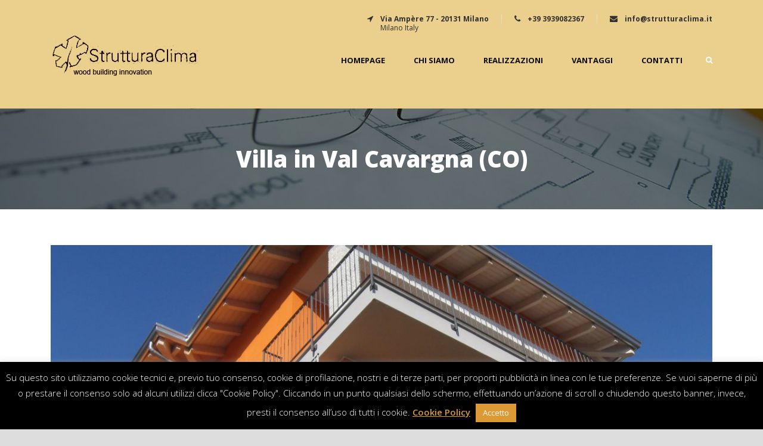

--- FILE ---
content_type: text/html; charset=UTF-8
request_url: https://www.strutturaclima.it/project/villa-in-val-cavargna-co/
body_size: 11919
content:
<!DOCTYPE html>
<!--[if IE 7]><html class="ie ie7 ltie8 ltie9" lang="it-IT"><![endif]-->
<!--[if IE 8]><html class="ie ie8 ltie9" lang="it-IT"><![endif]-->
<!--[if !(IE 7) | !(IE 8)  ]><!-->
<html lang="it-IT">
<!--<![endif]-->

<head>
	<meta charset="UTF-8" />
	<meta name="viewport" content="initial-scale=1.0" />	
		
	<link rel="pingback" href="https://www.strutturaclima.it/xmlrpc.php" />
	<title>Villa in Val Cavargna (CO) &#8211; StrutturaClima</title>
<meta name='robots' content='max-image-preview:large' />
	<style>img:is([sizes="auto" i], [sizes^="auto," i]) { contain-intrinsic-size: 3000px 1500px }</style>
	<link rel='dns-prefetch' href='//fonts.googleapis.com' />
<link rel="alternate" type="application/rss+xml" title="StrutturaClima &raquo; Feed" href="https://www.strutturaclima.it/feed/" />
<link rel="alternate" type="application/rss+xml" title="StrutturaClima &raquo; Feed dei commenti" href="https://www.strutturaclima.it/comments/feed/" />
<link rel="alternate" type="application/rss+xml" title="StrutturaClima &raquo; Villa in Val Cavargna (CO) Feed dei commenti" href="https://www.strutturaclima.it/project/villa-in-val-cavargna-co/feed/" />
<script type="text/javascript">
/* <![CDATA[ */
window._wpemojiSettings = {"baseUrl":"https:\/\/s.w.org\/images\/core\/emoji\/16.0.1\/72x72\/","ext":".png","svgUrl":"https:\/\/s.w.org\/images\/core\/emoji\/16.0.1\/svg\/","svgExt":".svg","source":{"concatemoji":"https:\/\/www.strutturaclima.it\/wp-includes\/js\/wp-emoji-release.min.js?ver=6.8.3"}};
/*! This file is auto-generated */
!function(s,n){var o,i,e;function c(e){try{var t={supportTests:e,timestamp:(new Date).valueOf()};sessionStorage.setItem(o,JSON.stringify(t))}catch(e){}}function p(e,t,n){e.clearRect(0,0,e.canvas.width,e.canvas.height),e.fillText(t,0,0);var t=new Uint32Array(e.getImageData(0,0,e.canvas.width,e.canvas.height).data),a=(e.clearRect(0,0,e.canvas.width,e.canvas.height),e.fillText(n,0,0),new Uint32Array(e.getImageData(0,0,e.canvas.width,e.canvas.height).data));return t.every(function(e,t){return e===a[t]})}function u(e,t){e.clearRect(0,0,e.canvas.width,e.canvas.height),e.fillText(t,0,0);for(var n=e.getImageData(16,16,1,1),a=0;a<n.data.length;a++)if(0!==n.data[a])return!1;return!0}function f(e,t,n,a){switch(t){case"flag":return n(e,"\ud83c\udff3\ufe0f\u200d\u26a7\ufe0f","\ud83c\udff3\ufe0f\u200b\u26a7\ufe0f")?!1:!n(e,"\ud83c\udde8\ud83c\uddf6","\ud83c\udde8\u200b\ud83c\uddf6")&&!n(e,"\ud83c\udff4\udb40\udc67\udb40\udc62\udb40\udc65\udb40\udc6e\udb40\udc67\udb40\udc7f","\ud83c\udff4\u200b\udb40\udc67\u200b\udb40\udc62\u200b\udb40\udc65\u200b\udb40\udc6e\u200b\udb40\udc67\u200b\udb40\udc7f");case"emoji":return!a(e,"\ud83e\udedf")}return!1}function g(e,t,n,a){var r="undefined"!=typeof WorkerGlobalScope&&self instanceof WorkerGlobalScope?new OffscreenCanvas(300,150):s.createElement("canvas"),o=r.getContext("2d",{willReadFrequently:!0}),i=(o.textBaseline="top",o.font="600 32px Arial",{});return e.forEach(function(e){i[e]=t(o,e,n,a)}),i}function t(e){var t=s.createElement("script");t.src=e,t.defer=!0,s.head.appendChild(t)}"undefined"!=typeof Promise&&(o="wpEmojiSettingsSupports",i=["flag","emoji"],n.supports={everything:!0,everythingExceptFlag:!0},e=new Promise(function(e){s.addEventListener("DOMContentLoaded",e,{once:!0})}),new Promise(function(t){var n=function(){try{var e=JSON.parse(sessionStorage.getItem(o));if("object"==typeof e&&"number"==typeof e.timestamp&&(new Date).valueOf()<e.timestamp+604800&&"object"==typeof e.supportTests)return e.supportTests}catch(e){}return null}();if(!n){if("undefined"!=typeof Worker&&"undefined"!=typeof OffscreenCanvas&&"undefined"!=typeof URL&&URL.createObjectURL&&"undefined"!=typeof Blob)try{var e="postMessage("+g.toString()+"("+[JSON.stringify(i),f.toString(),p.toString(),u.toString()].join(",")+"));",a=new Blob([e],{type:"text/javascript"}),r=new Worker(URL.createObjectURL(a),{name:"wpTestEmojiSupports"});return void(r.onmessage=function(e){c(n=e.data),r.terminate(),t(n)})}catch(e){}c(n=g(i,f,p,u))}t(n)}).then(function(e){for(var t in e)n.supports[t]=e[t],n.supports.everything=n.supports.everything&&n.supports[t],"flag"!==t&&(n.supports.everythingExceptFlag=n.supports.everythingExceptFlag&&n.supports[t]);n.supports.everythingExceptFlag=n.supports.everythingExceptFlag&&!n.supports.flag,n.DOMReady=!1,n.readyCallback=function(){n.DOMReady=!0}}).then(function(){return e}).then(function(){var e;n.supports.everything||(n.readyCallback(),(e=n.source||{}).concatemoji?t(e.concatemoji):e.wpemoji&&e.twemoji&&(t(e.twemoji),t(e.wpemoji)))}))}((window,document),window._wpemojiSettings);
/* ]]> */
</script>
<style id='wp-emoji-styles-inline-css' type='text/css'>

	img.wp-smiley, img.emoji {
		display: inline !important;
		border: none !important;
		box-shadow: none !important;
		height: 1em !important;
		width: 1em !important;
		margin: 0 0.07em !important;
		vertical-align: -0.1em !important;
		background: none !important;
		padding: 0 !important;
	}
</style>
<link rel='stylesheet' id='wp-block-library-css' href='https://www.strutturaclima.it/wp-includes/css/dist/block-library/style.min.css?ver=6.8.3' type='text/css' media='all' />
<style id='classic-theme-styles-inline-css' type='text/css'>
/*! This file is auto-generated */
.wp-block-button__link{color:#fff;background-color:#32373c;border-radius:9999px;box-shadow:none;text-decoration:none;padding:calc(.667em + 2px) calc(1.333em + 2px);font-size:1.125em}.wp-block-file__button{background:#32373c;color:#fff;text-decoration:none}
</style>
<style id='global-styles-inline-css' type='text/css'>
:root{--wp--preset--aspect-ratio--square: 1;--wp--preset--aspect-ratio--4-3: 4/3;--wp--preset--aspect-ratio--3-4: 3/4;--wp--preset--aspect-ratio--3-2: 3/2;--wp--preset--aspect-ratio--2-3: 2/3;--wp--preset--aspect-ratio--16-9: 16/9;--wp--preset--aspect-ratio--9-16: 9/16;--wp--preset--color--black: #000000;--wp--preset--color--cyan-bluish-gray: #abb8c3;--wp--preset--color--white: #ffffff;--wp--preset--color--pale-pink: #f78da7;--wp--preset--color--vivid-red: #cf2e2e;--wp--preset--color--luminous-vivid-orange: #ff6900;--wp--preset--color--luminous-vivid-amber: #fcb900;--wp--preset--color--light-green-cyan: #7bdcb5;--wp--preset--color--vivid-green-cyan: #00d084;--wp--preset--color--pale-cyan-blue: #8ed1fc;--wp--preset--color--vivid-cyan-blue: #0693e3;--wp--preset--color--vivid-purple: #9b51e0;--wp--preset--gradient--vivid-cyan-blue-to-vivid-purple: linear-gradient(135deg,rgba(6,147,227,1) 0%,rgb(155,81,224) 100%);--wp--preset--gradient--light-green-cyan-to-vivid-green-cyan: linear-gradient(135deg,rgb(122,220,180) 0%,rgb(0,208,130) 100%);--wp--preset--gradient--luminous-vivid-amber-to-luminous-vivid-orange: linear-gradient(135deg,rgba(252,185,0,1) 0%,rgba(255,105,0,1) 100%);--wp--preset--gradient--luminous-vivid-orange-to-vivid-red: linear-gradient(135deg,rgba(255,105,0,1) 0%,rgb(207,46,46) 100%);--wp--preset--gradient--very-light-gray-to-cyan-bluish-gray: linear-gradient(135deg,rgb(238,238,238) 0%,rgb(169,184,195) 100%);--wp--preset--gradient--cool-to-warm-spectrum: linear-gradient(135deg,rgb(74,234,220) 0%,rgb(151,120,209) 20%,rgb(207,42,186) 40%,rgb(238,44,130) 60%,rgb(251,105,98) 80%,rgb(254,248,76) 100%);--wp--preset--gradient--blush-light-purple: linear-gradient(135deg,rgb(255,206,236) 0%,rgb(152,150,240) 100%);--wp--preset--gradient--blush-bordeaux: linear-gradient(135deg,rgb(254,205,165) 0%,rgb(254,45,45) 50%,rgb(107,0,62) 100%);--wp--preset--gradient--luminous-dusk: linear-gradient(135deg,rgb(255,203,112) 0%,rgb(199,81,192) 50%,rgb(65,88,208) 100%);--wp--preset--gradient--pale-ocean: linear-gradient(135deg,rgb(255,245,203) 0%,rgb(182,227,212) 50%,rgb(51,167,181) 100%);--wp--preset--gradient--electric-grass: linear-gradient(135deg,rgb(202,248,128) 0%,rgb(113,206,126) 100%);--wp--preset--gradient--midnight: linear-gradient(135deg,rgb(2,3,129) 0%,rgb(40,116,252) 100%);--wp--preset--font-size--small: 13px;--wp--preset--font-size--medium: 20px;--wp--preset--font-size--large: 36px;--wp--preset--font-size--x-large: 42px;--wp--preset--spacing--20: 0.44rem;--wp--preset--spacing--30: 0.67rem;--wp--preset--spacing--40: 1rem;--wp--preset--spacing--50: 1.5rem;--wp--preset--spacing--60: 2.25rem;--wp--preset--spacing--70: 3.38rem;--wp--preset--spacing--80: 5.06rem;--wp--preset--shadow--natural: 6px 6px 9px rgba(0, 0, 0, 0.2);--wp--preset--shadow--deep: 12px 12px 50px rgba(0, 0, 0, 0.4);--wp--preset--shadow--sharp: 6px 6px 0px rgba(0, 0, 0, 0.2);--wp--preset--shadow--outlined: 6px 6px 0px -3px rgba(255, 255, 255, 1), 6px 6px rgba(0, 0, 0, 1);--wp--preset--shadow--crisp: 6px 6px 0px rgba(0, 0, 0, 1);}:where(.is-layout-flex){gap: 0.5em;}:where(.is-layout-grid){gap: 0.5em;}body .is-layout-flex{display: flex;}.is-layout-flex{flex-wrap: wrap;align-items: center;}.is-layout-flex > :is(*, div){margin: 0;}body .is-layout-grid{display: grid;}.is-layout-grid > :is(*, div){margin: 0;}:where(.wp-block-columns.is-layout-flex){gap: 2em;}:where(.wp-block-columns.is-layout-grid){gap: 2em;}:where(.wp-block-post-template.is-layout-flex){gap: 1.25em;}:where(.wp-block-post-template.is-layout-grid){gap: 1.25em;}.has-black-color{color: var(--wp--preset--color--black) !important;}.has-cyan-bluish-gray-color{color: var(--wp--preset--color--cyan-bluish-gray) !important;}.has-white-color{color: var(--wp--preset--color--white) !important;}.has-pale-pink-color{color: var(--wp--preset--color--pale-pink) !important;}.has-vivid-red-color{color: var(--wp--preset--color--vivid-red) !important;}.has-luminous-vivid-orange-color{color: var(--wp--preset--color--luminous-vivid-orange) !important;}.has-luminous-vivid-amber-color{color: var(--wp--preset--color--luminous-vivid-amber) !important;}.has-light-green-cyan-color{color: var(--wp--preset--color--light-green-cyan) !important;}.has-vivid-green-cyan-color{color: var(--wp--preset--color--vivid-green-cyan) !important;}.has-pale-cyan-blue-color{color: var(--wp--preset--color--pale-cyan-blue) !important;}.has-vivid-cyan-blue-color{color: var(--wp--preset--color--vivid-cyan-blue) !important;}.has-vivid-purple-color{color: var(--wp--preset--color--vivid-purple) !important;}.has-black-background-color{background-color: var(--wp--preset--color--black) !important;}.has-cyan-bluish-gray-background-color{background-color: var(--wp--preset--color--cyan-bluish-gray) !important;}.has-white-background-color{background-color: var(--wp--preset--color--white) !important;}.has-pale-pink-background-color{background-color: var(--wp--preset--color--pale-pink) !important;}.has-vivid-red-background-color{background-color: var(--wp--preset--color--vivid-red) !important;}.has-luminous-vivid-orange-background-color{background-color: var(--wp--preset--color--luminous-vivid-orange) !important;}.has-luminous-vivid-amber-background-color{background-color: var(--wp--preset--color--luminous-vivid-amber) !important;}.has-light-green-cyan-background-color{background-color: var(--wp--preset--color--light-green-cyan) !important;}.has-vivid-green-cyan-background-color{background-color: var(--wp--preset--color--vivid-green-cyan) !important;}.has-pale-cyan-blue-background-color{background-color: var(--wp--preset--color--pale-cyan-blue) !important;}.has-vivid-cyan-blue-background-color{background-color: var(--wp--preset--color--vivid-cyan-blue) !important;}.has-vivid-purple-background-color{background-color: var(--wp--preset--color--vivid-purple) !important;}.has-black-border-color{border-color: var(--wp--preset--color--black) !important;}.has-cyan-bluish-gray-border-color{border-color: var(--wp--preset--color--cyan-bluish-gray) !important;}.has-white-border-color{border-color: var(--wp--preset--color--white) !important;}.has-pale-pink-border-color{border-color: var(--wp--preset--color--pale-pink) !important;}.has-vivid-red-border-color{border-color: var(--wp--preset--color--vivid-red) !important;}.has-luminous-vivid-orange-border-color{border-color: var(--wp--preset--color--luminous-vivid-orange) !important;}.has-luminous-vivid-amber-border-color{border-color: var(--wp--preset--color--luminous-vivid-amber) !important;}.has-light-green-cyan-border-color{border-color: var(--wp--preset--color--light-green-cyan) !important;}.has-vivid-green-cyan-border-color{border-color: var(--wp--preset--color--vivid-green-cyan) !important;}.has-pale-cyan-blue-border-color{border-color: var(--wp--preset--color--pale-cyan-blue) !important;}.has-vivid-cyan-blue-border-color{border-color: var(--wp--preset--color--vivid-cyan-blue) !important;}.has-vivid-purple-border-color{border-color: var(--wp--preset--color--vivid-purple) !important;}.has-vivid-cyan-blue-to-vivid-purple-gradient-background{background: var(--wp--preset--gradient--vivid-cyan-blue-to-vivid-purple) !important;}.has-light-green-cyan-to-vivid-green-cyan-gradient-background{background: var(--wp--preset--gradient--light-green-cyan-to-vivid-green-cyan) !important;}.has-luminous-vivid-amber-to-luminous-vivid-orange-gradient-background{background: var(--wp--preset--gradient--luminous-vivid-amber-to-luminous-vivid-orange) !important;}.has-luminous-vivid-orange-to-vivid-red-gradient-background{background: var(--wp--preset--gradient--luminous-vivid-orange-to-vivid-red) !important;}.has-very-light-gray-to-cyan-bluish-gray-gradient-background{background: var(--wp--preset--gradient--very-light-gray-to-cyan-bluish-gray) !important;}.has-cool-to-warm-spectrum-gradient-background{background: var(--wp--preset--gradient--cool-to-warm-spectrum) !important;}.has-blush-light-purple-gradient-background{background: var(--wp--preset--gradient--blush-light-purple) !important;}.has-blush-bordeaux-gradient-background{background: var(--wp--preset--gradient--blush-bordeaux) !important;}.has-luminous-dusk-gradient-background{background: var(--wp--preset--gradient--luminous-dusk) !important;}.has-pale-ocean-gradient-background{background: var(--wp--preset--gradient--pale-ocean) !important;}.has-electric-grass-gradient-background{background: var(--wp--preset--gradient--electric-grass) !important;}.has-midnight-gradient-background{background: var(--wp--preset--gradient--midnight) !important;}.has-small-font-size{font-size: var(--wp--preset--font-size--small) !important;}.has-medium-font-size{font-size: var(--wp--preset--font-size--medium) !important;}.has-large-font-size{font-size: var(--wp--preset--font-size--large) !important;}.has-x-large-font-size{font-size: var(--wp--preset--font-size--x-large) !important;}
:where(.wp-block-post-template.is-layout-flex){gap: 1.25em;}:where(.wp-block-post-template.is-layout-grid){gap: 1.25em;}
:where(.wp-block-columns.is-layout-flex){gap: 2em;}:where(.wp-block-columns.is-layout-grid){gap: 2em;}
:root :where(.wp-block-pullquote){font-size: 1.5em;line-height: 1.6;}
</style>
<link rel='stylesheet' id='contact-form-7-css' href='https://www.strutturaclima.it/wp-content/plugins/contact-form-7/includes/css/styles.css?ver=6.1.4' type='text/css' media='all' />
<link rel='stylesheet' id='cookie-law-info-css' href='https://www.strutturaclima.it/wp-content/plugins/cookie-law-info/legacy/public/css/cookie-law-info-public.css?ver=3.3.9.1' type='text/css' media='all' />
<link rel='stylesheet' id='cookie-law-info-gdpr-css' href='https://www.strutturaclima.it/wp-content/plugins/cookie-law-info/legacy/public/css/cookie-law-info-gdpr.css?ver=3.3.9.1' type='text/css' media='all' />
<link rel='stylesheet' id='style-css' href='https://www.strutturaclima.it/wp-content/themes/megaproject/style.css?ver=6.8.3' type='text/css' media='all' />
<link rel='stylesheet' id='Open-Sans-google-font-css' href='https://fonts.googleapis.com/css?family=Open+Sans%3A300%2C300italic%2Cregular%2Citalic%2C600%2C600italic%2C700%2C700italic%2C800%2C800italic&#038;subset=greek%2Ccyrillic-ext%2Ccyrillic%2Clatin%2Clatin-ext%2Cvietnamese%2Cgreek-ext&#038;ver=6.8.3' type='text/css' media='all' />
<link rel='stylesheet' id='superfish-css' href='https://www.strutturaclima.it/wp-content/themes/megaproject/plugins/superfish/css/superfish.css?ver=6.8.3' type='text/css' media='all' />
<link rel='stylesheet' id='dlmenu-css' href='https://www.strutturaclima.it/wp-content/themes/megaproject/plugins/dl-menu/component.css?ver=6.8.3' type='text/css' media='all' />
<link rel='stylesheet' id='font-awesome-css' href='https://www.strutturaclima.it/wp-content/themes/megaproject/plugins/font-awesome-new/css/font-awesome.min.css?ver=6.8.3' type='text/css' media='all' />
<link rel='stylesheet' id='jquery-fancybox-css' href='https://www.strutturaclima.it/wp-content/themes/megaproject/plugins/fancybox/jquery.fancybox.css?ver=6.8.3' type='text/css' media='all' />
<link rel='stylesheet' id='flexslider-css' href='https://www.strutturaclima.it/wp-content/themes/megaproject/plugins/flexslider/flexslider.css?ver=6.8.3' type='text/css' media='all' />
<link rel='stylesheet' id='style-responsive-css' href='https://www.strutturaclima.it/wp-content/themes/megaproject/stylesheet/style-responsive.css?ver=6.8.3' type='text/css' media='all' />
<link rel='stylesheet' id='style-custom-css' href='https://www.strutturaclima.it/wp-content/themes/megaproject/stylesheet/style-custom.css?ver=6.8.3' type='text/css' media='all' />
<link rel='stylesheet' id='ms-main-css' href='https://www.strutturaclima.it/wp-content/plugins/masterslider/public/assets/css/masterslider.main.css?ver=3.7.8' type='text/css' media='all' />
<link rel='stylesheet' id='ms-custom-css' href='https://www.strutturaclima.it/wp-content/uploads/masterslider/custom.css?ver=14.8' type='text/css' media='all' />
<script type="text/javascript" src="https://www.strutturaclima.it/wp-includes/js/jquery/jquery.min.js?ver=3.7.1" id="jquery-core-js"></script>
<script type="text/javascript" src="https://www.strutturaclima.it/wp-includes/js/jquery/jquery-migrate.min.js?ver=3.4.1" id="jquery-migrate-js"></script>
<script type="text/javascript" id="cookie-law-info-js-extra">
/* <![CDATA[ */
var Cli_Data = {"nn_cookie_ids":[],"cookielist":[],"non_necessary_cookies":[],"ccpaEnabled":"","ccpaRegionBased":"","ccpaBarEnabled":"","strictlyEnabled":["necessary","obligatoire"],"ccpaType":"gdpr","js_blocking":"","custom_integration":"","triggerDomRefresh":"","secure_cookies":""};
var cli_cookiebar_settings = {"animate_speed_hide":"500","animate_speed_show":"500","background":"#000000","border":"#444","border_on":"","button_1_button_colour":"#dd9933","button_1_button_hover":"#b17a29","button_1_link_colour":"#fff","button_1_as_button":"1","button_1_new_win":"","button_2_button_colour":"#333","button_2_button_hover":"#292929","button_2_link_colour":"#dd9933","button_2_as_button":"","button_2_hidebar":"","button_3_button_colour":"#000","button_3_button_hover":"#000000","button_3_link_colour":"#fff","button_3_as_button":"1","button_3_new_win":"","button_4_button_colour":"#000","button_4_button_hover":"#000000","button_4_link_colour":"#fff","button_4_as_button":"1","button_7_button_colour":"#61a229","button_7_button_hover":"#4e8221","button_7_link_colour":"#fff","button_7_as_button":"1","button_7_new_win":"","font_family":"inherit","header_fix":"","notify_animate_hide":"1","notify_animate_show":"1","notify_div_id":"#cookie-law-info-bar","notify_position_horizontal":"right","notify_position_vertical":"bottom","scroll_close":"","scroll_close_reload":"","accept_close_reload":"","reject_close_reload":"","showagain_tab":"","showagain_background":"#fff","showagain_border":"#000","showagain_div_id":"#cookie-law-info-again","showagain_x_position":"100px","text":"#ffffff","show_once_yn":"","show_once":"10000","logging_on":"","as_popup":"","popup_overlay":"1","bar_heading_text":"","cookie_bar_as":"banner","popup_showagain_position":"bottom-right","widget_position":"left"};
var log_object = {"ajax_url":"https:\/\/www.strutturaclima.it\/wp-admin\/admin-ajax.php"};
/* ]]> */
</script>
<script type="text/javascript" src="https://www.strutturaclima.it/wp-content/plugins/cookie-law-info/legacy/public/js/cookie-law-info-public.js?ver=3.3.9.1" id="cookie-law-info-js"></script>
<script></script><link rel="https://api.w.org/" href="https://www.strutturaclima.it/wp-json/" /><link rel="EditURI" type="application/rsd+xml" title="RSD" href="https://www.strutturaclima.it/xmlrpc.php?rsd" />
<meta name="generator" content="WordPress 6.8.3" />
<link rel="canonical" href="https://www.strutturaclima.it/project/villa-in-val-cavargna-co/" />
<link rel='shortlink' href='https://www.strutturaclima.it/?p=4434' />
<link rel="alternate" title="oEmbed (JSON)" type="application/json+oembed" href="https://www.strutturaclima.it/wp-json/oembed/1.0/embed?url=https%3A%2F%2Fwww.strutturaclima.it%2Fproject%2Fvilla-in-val-cavargna-co%2F" />
<link rel="alternate" title="oEmbed (XML)" type="text/xml+oembed" href="https://www.strutturaclima.it/wp-json/oembed/1.0/embed?url=https%3A%2F%2Fwww.strutturaclima.it%2Fproject%2Fvilla-in-val-cavargna-co%2F&#038;format=xml" />
<script>
  (function(i,s,o,g,r,a,m){i['GoogleAnalyticsObject']=r;i[r]=i[r]||function(){
  (i[r].q=i[r].q||[]).push(arguments)},i[r].l=1*new Date();a=s.createElement(o),
  m=s.getElementsByTagName(o)[0];a.async=1;a.src=g;m.parentNode.insertBefore(a,m)
  })(window,document,'script','https://www.google-analytics.com/analytics.js','ga');

  ga('create', 'UA-80427267-1', 'auto');
  ga('send', 'pageview');

</script><script>var ms_grabbing_curosr='https://www.strutturaclima.it/wp-content/plugins/masterslider/public/assets/css/common/grabbing.cur',ms_grab_curosr='https://www.strutturaclima.it/wp-content/plugins/masterslider/public/assets/css/common/grab.cur';</script>
<meta name="generator" content="MasterSlider 3.7.8 - Responsive Touch Image Slider" />
<!-- Global site tag (gtag.js) - Google Analytics -->
<script async src="https://www.googletagmanager.com/gtag/js?id=UA-36118965-31"></script>
<script>
  window.dataLayer = window.dataLayer || [];
  function gtag(){dataLayer.push(arguments);}
  gtag('js', new Date());

  gtag('config', 'UA-36118965-31');
</script>
<!-- load the script for older ie version -->
<!--[if lt IE 9]>
<script src="https://www.strutturaclima.it/wp-content/themes/megaproject/javascript/html5.js" type="text/javascript"></script>
<script src="https://www.strutturaclima.it/wp-content/themes/megaproject/plugins/easy-pie-chart/excanvas.js" type="text/javascript"></script>
<![endif]-->
<style type="text/css">.recentcomments a{display:inline !important;padding:0 !important;margin:0 !important;}</style><meta name="generator" content="Powered by WPBakery Page Builder - drag and drop page builder for WordPress."/>
<noscript><style> .wpb_animate_when_almost_visible { opacity: 1; }</style></noscript>	<!-- <script src="https://code.jquery.com/jquery-migrate-1.0.0.js"></script> -->
	<script src="https://cdnjs.cloudflare.com/ajax/libs/jquery-migrate/1.4.1/jquery-migrate.min.js" integrity="sha512-t0ovA8ZOiDuaNN5DaQQpMn37SqIwp6avyoFQoW49hOmEYSRf8mTCY2jZkEVizDT+IZ9x+VHTZPpcaMA5t2d2zQ==" crossorigin="anonymous"></script>
</head>

<body class="wp-singular portfolio-template-default single single-portfolio postid-4434 wp-theme-megaproject _masterslider _msp_version_3.7.8 header-style-3 wpb-js-composer js-comp-ver-8.4.1 vc_responsive">
<div class="body-wrapper  float-menu" data-home="https://www.strutturaclima.it" >
		<!-- top navigation -->
		
	
	<header class="gdlr-header-wrapper">
		<div class="gdlr-header-inner">
			<div class="gdlr-logo-wrapper">
				<div class="gdlr-logo-overlay"></div>
				<div class="gdlr-logo-container container">
					<!-- logo -->
					<div class="gdlr-logo">
						<a href="https://www.strutturaclima.it" >
							<img src="https://www.strutturaclima.it/wp-content/uploads/2016/05/top_logo.png" alt="" width="249" height="82" />						</a>
						<div class="gdlr-responsive-navigation dl-menuwrapper" id="gdlr-responsive-navigation" ><button class="dl-trigger">Open Menu</button><ul id="menu-newmenue" class="dl-menu gdlr-main-mobile-menu"><li id="menu-item-3954" class="menu-item menu-item-type-post_type menu-item-object-page menu-item-home menu-item-3954"><a href="https://www.strutturaclima.it/">Homepage</a></li>
<li id="menu-item-3956" class="menu-item menu-item-type-custom menu-item-object-custom menu-item-3956"><a href="http://strutturaclima.it/chi-siamo">Chi Siamo</a></li>
<li id="menu-item-5238" class="menu-item menu-item-type-post_type menu-item-object-page menu-item-5238"><a href="https://www.strutturaclima.it/realizzazioni-strutturaclima/">REALIZZAZIONI</a></li>
<li id="menu-item-3958" class="menu-item menu-item-type-custom menu-item-object-custom menu-item-3958"><a href="http://strutturaclima.it/vantaggi/">Vantaggi</a></li>
<li id="menu-item-3960" class="menu-item menu-item-type-custom menu-item-object-custom menu-item-3960"><a href="http://strutturaclima.it/contact-page/">Contatti</a></li>
</ul></div>					</div>
											<div class="logo-right-area">
							<div class="header-block-area-wrapper" ><div class="header-block-area"><i class="header-block-icon fa fa-location-arrow"></i><div class="header-block-content"><div class="header-block-title" >Via Ampère 77 - 20131 Milano</div><div class="header-block-caption">Milano Italy</div></div></div><div class="header-block-area"><i class="header-block-icon fa fa-phone"></i><div class="header-block-content"><div class="header-block-title" >+39 3939082367</div><div class="header-block-caption"></div></div></div><div class="header-block-area"><i class="header-block-icon fa fa-envelope"></i><div class="header-block-content"><div class="header-block-title" >info@strutturaclima.it</div><div class="header-block-caption"></div></div></div><div class="clear"></div></div><div class="clear"></div><div id="gdlr-header-substitute" ></div><div class="gdlr-navigation-wrapper"><div class="gdlr-navigation-container container"><nav class="gdlr-navigation" id="gdlr-main-navigation" role="navigation"><ul id="menu-newmenue-1" class="sf-menu gdlr-main-menu"><li  class="menu-item menu-item-type-post_type menu-item-object-page menu-item-home menu-item-3954menu-item menu-item-type-post_type menu-item-object-page menu-item-home menu-item-3954 gdlr-normal-menu"><a href="https://www.strutturaclima.it/">Homepage</a></li>
<li  class="menu-item menu-item-type-custom menu-item-object-custom menu-item-3956menu-item menu-item-type-custom menu-item-object-custom menu-item-3956 gdlr-normal-menu"><a href="http://strutturaclima.it/chi-siamo">Chi Siamo</a></li>
<li  class="menu-item menu-item-type-post_type menu-item-object-page menu-item-5238menu-item menu-item-type-post_type menu-item-object-page menu-item-5238 gdlr-normal-menu"><a href="https://www.strutturaclima.it/realizzazioni-strutturaclima/">REALIZZAZIONI</a></li>
<li  class="menu-item menu-item-type-custom menu-item-object-custom menu-item-3958menu-item menu-item-type-custom menu-item-object-custom menu-item-3958 gdlr-normal-menu"><a href="http://strutturaclima.it/vantaggi/">Vantaggi</a></li>
<li  class="menu-item menu-item-type-custom menu-item-object-custom menu-item-3960menu-item menu-item-type-custom menu-item-object-custom menu-item-3960 gdlr-normal-menu"><a href="http://strutturaclima.it/contact-page/">Contatti</a></li>
</ul><i class="icon-search fa fa-search gdlr-menu-search-button" id="gdlr-menu-search-button" ></i>
<div class="gdlr-menu-search" id="gdlr-menu-search">
	<form method="get" id="searchform" action="https://www.strutturaclima.it/">
				<div class="search-text">
			<input type="text" value="Type Keywords" name="s" autocomplete="off" data-default="Type Keywords" />
		</div>
		<input type="submit" value="" />
		<div class="clear"></div>
	</form>	
</div>	
</nav><div class="clear"></div></div></div>							<div class="clear"></div>
						</div>
										<div class="clear"></div>
				</div>
			</div>
			
			<!-- navigation -->
						<div class="clear"></div>
		</div>
	</header>
	


	
			<div class="gdlr-page-title-wrapper"   >
			<div class="gdlr-page-title-overlay"></div>
			<div class="gdlr-page-title-container container" >
				<h1 class="gdlr-page-title">Villa in Val Cavargna (CO)</h1>
							</div>	
		</div>	
		<!-- is search -->	<div class="content-wrapper"><div class="gdlr-content">

		<div class="with-sidebar-wrapper">
		<div class="with-sidebar-container container gdlr-class-no-sidebar">
			<div class="with-sidebar-left twelve columns">
				<div class="with-sidebar-content twelve columns">
					<div class="gdlr-item gdlr-portfolio-style1 gdlr-item-start-content">
						<div id="portfolio-4434" class="post-4434 portfolio type-portfolio status-publish has-post-thumbnail hentry portfolio_category-all portfolio_category-case-prefabbricate-sopraelevazioni-e-annessi-in-bioedilizia-strutturaclima portfolio_category-coperture-e-strutture-in-legno-lamellare-strutturaclima">
							<div class="gdlr-single-portfolio-thumbnail gdlr-portfolio-thumbnail gdlr-slider"><div class="flexslider" data-pausetime="7000" data-slidespeed="600" data-effect="fade" ><ul class="slides" ><li><img src="https://www.strutturaclima.it/wp-content/uploads/2017/03/IMG_7068-1180x470.jpg" alt="" width="1180" height="470" /></li><li><img src="https://www.strutturaclima.it/wp-content/uploads/2017/03/IMG_7028-1180x470.jpg" alt="" width="1180" height="470" /></li><li><img src="https://www.strutturaclima.it/wp-content/uploads/2017/03/IMG_7011-1180x470.jpg" alt="" width="1180" height="470" /></li><li><img src="https://www.strutturaclima.it/wp-content/uploads/2017/03/IMG_7035-1180x470.jpg" alt="" width="1180" height="470" /></li><li><img src="https://www.strutturaclima.it/wp-content/uploads/2017/03/IMG_7037-1180x470.jpg" alt="" width="1180" height="470" /></li><li><img src="https://www.strutturaclima.it/wp-content/uploads/2017/03/IMG_7045-1180x470.jpg" alt="" width="1180" height="470" /></li><li><img src="https://www.strutturaclima.it/wp-content/uploads/2016/04/230120141048bis-640x470.jpg" alt="" width="640" height="470" /></li><li><img src="https://www.strutturaclima.it/wp-content/uploads/2016/04/240120141051bis-640x470.jpg" alt="" width="640" height="470" /></li><li><img src="https://www.strutturaclima.it/wp-content/uploads/2016/04/240120141062bis-640x470.jpg" alt="" width="640" height="470" /></li><li><img src="https://www.strutturaclima.it/wp-content/uploads/2016/04/240120141063bis-640x470.jpg" alt="" width="640" height="470" /></li><li><img src="https://www.strutturaclima.it/wp-content/uploads/2016/04/img_0180bis-640x470.jpg" alt="" width="640" height="470" /></li><li><img src="https://www.strutturaclima.it/wp-content/uploads/2016/04/img_0183bis-640x470.jpg" alt="" width="640" height="470" /></li><li><img src="https://www.strutturaclima.it/wp-content/uploads/2016/04/img_0186bis-640x470.jpg" alt="" width="640" height="470" /></li><li><img src="https://www.strutturaclima.it/wp-content/uploads/2016/04/img_369bis-640x470.jpg" alt="" width="640" height="470" /></li><li><img src="https://www.strutturaclima.it/wp-content/uploads/2016/04/img_3788bis-639x470.jpg" alt="" width="639" height="470" /></li><li><img src="https://www.strutturaclima.it/wp-content/uploads/2016/04/img_3802bis-360x470.jpg" alt="" width="360" height="470" /></li><li><img src="https://www.strutturaclima.it/wp-content/uploads/2016/04/img_3803bis-360x470.jpg" alt="" width="360" height="470" /></li><li><img src="https://www.strutturaclima.it/wp-content/uploads/2016/04/img_3889bis-639x470.jpg" alt="" width="639" height="470" /></li><li><img src="https://www.strutturaclima.it/wp-content/uploads/2016/04/img_3840bis-360x470.jpg" alt="" width="360" height="470" /></li><li><img src="https://www.strutturaclima.it/wp-content/uploads/2016/04/img_3880bis-639x470.jpg" alt="" width="639" height="470" /></li><li><img src="https://www.strutturaclima.it/wp-content/uploads/2016/04/img_3887bis-639x470.jpg" alt="" width="639" height="470" /></li><li><img src="https://www.strutturaclima.it/wp-content/uploads/2016/04/img_3977bis-639x470.jpg" alt="" width="639" height="470" /></li><li><img src="https://www.strutturaclima.it/wp-content/uploads/2016/04/img_4018bis-639x470.jpg" alt="" width="639" height="470" /></li></ul></div></div>							<div class="gdlr-portfolio-content">
								<div class="gdlr-portfolio-info">
									<div class="content">
									<div class="portfolio-info-wrapper"></div><div class="gdlr-social-share">
<span class="social-share-title">
	<i class="icon-share-o fa fa-share-alt"></i>
	<span class="social-share-title-text">Share</span>
</span>
	<a href="http://digg.com/submit?url=https://www.strutturaclima.it/project/villa-in-val-cavargna-co/&#038;title=Villa%20in%20Val%20Cavargna%20%28CO%29" target="_blank">
		<img src="https://www.strutturaclima.it/wp-content/themes/megaproject/images/social-share/digg.png" alt="digg-share" width="32" height="32" />
	</a>

	<a href="http://www.facebook.com/share.php?u=https://www.strutturaclima.it/project/villa-in-val-cavargna-co/" target="_blank">
		<img src="https://www.strutturaclima.it/wp-content/themes/megaproject/images/social-share/facebook.png" alt="facebook-share" width="32" height="32" />
	</a>

	<a href="https://plus.google.com/share?url=https://www.strutturaclima.it/project/villa-in-val-cavargna-co/" onclick="javascript:window.open(this.href,'', 'menubar=no,toolbar=no,resizable=yes,scrollbars=yes,height=400,width=500');return false;">
		<img src="https://www.strutturaclima.it/wp-content/themes/megaproject/images/social-share/google-plus.png" alt="google-share" width="32" height="32" />
	</a>

	<a href="http://www.linkedin.com/shareArticle?mini=true&#038;url=https://www.strutturaclima.it/project/villa-in-val-cavargna-co/&#038;title=Villa%20in%20Val%20Cavargna%20%28CO%29" target="_blank">
		<img src="https://www.strutturaclima.it/wp-content/themes/megaproject/images/social-share/linkedin.png" alt="linked-share" width="32" height="32" />
	</a>

	<a href="http://www.myspace.com/Modules/PostTo/Pages/?u=https://www.strutturaclima.it/project/villa-in-val-cavargna-co/" target="_blank">
		<img src="https://www.strutturaclima.it/wp-content/themes/megaproject/images/social-share/my-space.png" alt="my-space-share" width="32" height="32" />
	</a>

	<a href="http://pinterest.com/pin/create/button/?url=https://www.strutturaclima.it/project/villa-in-val-cavargna-co/&media=https://www.strutturaclima.it/wp-content/uploads/2016/04/strutturalexproduzione.jpg" class="pin-it-button" count-layout="horizontal" onclick="javascript:window.open(this.href,'', 'menubar=no,toolbar=no,resizable=yes,scrollbars=yes,height=300,width=600');return false;">
		<img src="https://www.strutturaclima.it/wp-content/themes/megaproject/images/social-share/pinterest.png" alt="pinterest-share" width="32" height="32" />
	</a>	

	<a href="http://reddit.com/submit?url=https://www.strutturaclima.it/project/villa-in-val-cavargna-co/&#038;title=Villa%20in%20Val%20Cavargna%20%28CO%29" target="_blank">
		<img src="https://www.strutturaclima.it/wp-content/themes/megaproject/images/social-share/reddit.png" alt="reddit-share" width="32" height="32" />
	</a>

	<a href="http://www.stumbleupon.com/submit?url=https://www.strutturaclima.it/project/villa-in-val-cavargna-co/&#038;title=Villa%20in%20Val%20Cavargna%20%28CO%29" target="_blank">
		<img src="https://www.strutturaclima.it/wp-content/themes/megaproject/images/social-share/stumble-upon.png" alt="stumble-upon-share" width="32" height="32" />
	</a>

<div class="clear"></div>
</div>
										
									</div>
								</div>								
								<div class="gdlr-portfolio-description">
									<ul class="gdlr-flex-thumbnail-control" id="gdlr-flex-thumbnail-control" ><li><img src="https://www.strutturaclima.it/wp-content/uploads/2017/03/IMG_7068-150x150.jpg" alt="" width="150" height="150" /></li><li><img src="https://www.strutturaclima.it/wp-content/uploads/2017/03/IMG_7028-150x150.jpg" alt="" width="150" height="150" /></li><li><img src="https://www.strutturaclima.it/wp-content/uploads/2017/03/IMG_7011-150x150.jpg" alt="" width="150" height="150" /></li><li><img src="https://www.strutturaclima.it/wp-content/uploads/2017/03/IMG_7035-150x150.jpg" alt="" width="150" height="150" /></li><li><img src="https://www.strutturaclima.it/wp-content/uploads/2017/03/IMG_7037-150x150.jpg" alt="" width="150" height="150" /></li><li><img src="https://www.strutturaclima.it/wp-content/uploads/2017/03/IMG_7045-150x150.jpg" alt="" width="150" height="150" /></li><li><img src="https://www.strutturaclima.it/wp-content/uploads/2016/04/230120141048bis-150x150.jpg" alt="" width="150" height="150" /></li><li><img src="https://www.strutturaclima.it/wp-content/uploads/2016/04/240120141051bis-150x150.jpg" alt="" width="150" height="150" /></li><li><img src="https://www.strutturaclima.it/wp-content/uploads/2016/04/240120141062bis-150x150.jpg" alt="" width="150" height="150" /></li><li><img src="https://www.strutturaclima.it/wp-content/uploads/2016/04/240120141063bis-150x150.jpg" alt="" width="150" height="150" /></li><li><img src="https://www.strutturaclima.it/wp-content/uploads/2016/04/img_0180bis-150x150.jpg" alt="" width="150" height="150" /></li><li><img src="https://www.strutturaclima.it/wp-content/uploads/2016/04/img_0183bis-150x150.jpg" alt="" width="150" height="150" /></li><li><img src="https://www.strutturaclima.it/wp-content/uploads/2016/04/img_0186bis-150x150.jpg" alt="" width="150" height="150" /></li><li><img src="https://www.strutturaclima.it/wp-content/uploads/2016/04/img_369bis-150x150.jpg" alt="" width="150" height="150" /></li><li><img src="https://www.strutturaclima.it/wp-content/uploads/2016/04/img_3788bis-150x150.jpg" alt="" width="150" height="150" /></li><li><img src="https://www.strutturaclima.it/wp-content/uploads/2016/04/img_3802bis-150x150.jpg" alt="" width="150" height="150" /></li><li><img src="https://www.strutturaclima.it/wp-content/uploads/2016/04/img_3803bis-150x150.jpg" alt="" width="150" height="150" /></li><li><img src="https://www.strutturaclima.it/wp-content/uploads/2016/04/img_3889bis-150x150.jpg" alt="" width="150" height="150" /></li><li><img src="https://www.strutturaclima.it/wp-content/uploads/2016/04/img_3840bis-150x150.jpg" alt="" width="150" height="150" /></li><li><img src="https://www.strutturaclima.it/wp-content/uploads/2016/04/img_3880bis-150x150.jpg" alt="" width="150" height="150" /></li><li><img src="https://www.strutturaclima.it/wp-content/uploads/2016/04/img_3887bis-150x150.jpg" alt="" width="150" height="150" /></li><li><img src="https://www.strutturaclima.it/wp-content/uploads/2016/04/img_3977bis-150x150.jpg" alt="" width="150" height="150" /></li><li><img src="https://www.strutturaclima.it/wp-content/uploads/2016/04/img_4018bis-150x150.jpg" alt="" width="150" height="150" /></li></ul>								
									<h4 class="head">Project Detail</h4>
									<div class="content">
									<p>Casa in bioedilizia prefabbricata in legno, sistema a telaio.</p>
									</div>
									
									<nav class="gdlr-single-nav"><span class="previous-nav"><a href="https://www.strutturaclima.it/project/villa-in-provincia-di-como/" rel="prev"><i class="icon-angle-left"></i>Previous Project</a></span><span class="gdlr-single-nav-sep">/</span><span class="next-nav"><a href="https://www.strutturaclima.it/project/sopraelevazione-a-merate-lc/" rel="next">Next Project<i class="icon-angle-right"></i></a></span></nav>	
								</div>			
								<div class="clear"></div>
							</div>	
						</div><!-- #portfolio -->
												
						<div class="clear"></div>
								
					</div>
					
									</div>
				
				<div class="clear"></div>
			</div>
			
			<div class="clear"></div>
		</div>				
	</div>				

</div><!-- gdlr-content -->
		<div class="clear" ></div>
	</div><!-- content wrapper -->

		
	<footer class="footer-wrapper" >
				<div class="footer-container container">
										<div class="footer-column four columns" id="footer-widget-1" >
					<div id="text-5" class="widget widget_text gdlr-item gdlr-widget">			<div class="textwidget"><p>StrutturaClima S.r.l.</p>
<p><i class="gdlr-icon fa fa-location-arrow" style="color: #444444; font-size: 16px; " ></i> Via Ampère 77 &#8211; 20131 Milano</p>
<p><i class="gdlr-icon fa fa-phone" style="color: #444444; font-size: 16px; " ></i> Tel: +39 3939082367</p>
<p>P.IVA 01958880229</p>
<p><i class="gdlr-icon fa fa-envelope" style="color: #444444; font-size: 16px; " ></i> <a href="mailto:info@strutturaclima.it"> info@strutturaclima.it</a></p>
</div>
		</div>				</div>
										<div class="footer-column four columns" id="footer-widget-2" >
					<div id="nav_menu-4" class="widget widget_nav_menu gdlr-item gdlr-widget"><div class="menu-newmenue-container"><ul id="menu-newmenue-2" class="menu"><li class="menu-item menu-item-type-post_type menu-item-object-page menu-item-home menu-item-3954"><a href="https://www.strutturaclima.it/">Homepage</a></li>
<li class="menu-item menu-item-type-custom menu-item-object-custom menu-item-3956"><a href="http://strutturaclima.it/chi-siamo">Chi Siamo</a></li>
<li class="menu-item menu-item-type-post_type menu-item-object-page menu-item-5238"><a href="https://www.strutturaclima.it/realizzazioni-strutturaclima/">REALIZZAZIONI</a></li>
<li class="menu-item menu-item-type-custom menu-item-object-custom menu-item-3958"><a href="http://strutturaclima.it/vantaggi/">Vantaggi</a></li>
<li class="menu-item menu-item-type-custom menu-item-object-custom menu-item-3960"><a href="http://strutturaclima.it/contact-page/">Contatti</a></li>
</ul></div></div>				</div>
										<div class="footer-column four columns" id="footer-widget-3" >
					<div id="gdlr-recent-portfolio2-widget-5" class="widget widget_gdlr-recent-portfolio2-widget gdlr-item gdlr-widget"><h3 class="gdlr-widget-title">Progetti Recenti</h3><div class="clear"></div><div class="gdlr-recent-port2-widget"><div class="recent-port-widget-thumbnail"><a href="https://www.strutturaclima.it/project/sopraelevazione-a-milano/" ><img src="https://www.strutturaclima.it/wp-content/uploads/2016/04/sopraelevazionemilanozonanord-150x150.jpg" alt="" width="150" height="150" /></a></div><div class="recent-port-widget-thumbnail"><a href="https://www.strutturaclima.it/project/casa-a-travaco-siccomario-pv/" ><img src="https://www.strutturaclima.it/wp-content/uploads/2016/04/img_0183-150x150.jpg" alt="" width="150" height="150" /></a></div><div class="recent-port-widget-thumbnail"><a href="https://www.strutturaclima.it/project/casa-prefabbricata-e-sopraelevazione-in-provincia-di-bergamo/" ><img src="https://www.strutturaclima.it/wp-content/uploads/2016/04/progettoarchitettonicoluglio-150x150.jpg" alt="" width="150" height="150" /></a></div><div class="recent-port-widget-thumbnail"><a href="https://www.strutturaclima.it/project/sopralzo-ad-albairate-mi/" ><img src="https://www.strutturaclima.it/wp-content/uploads/2016/04/comparativoalbairate-150x150.jpg" alt="" width="150" height="150" /></a></div><div class="recent-port-widget-thumbnail"><a href="https://www.strutturaclima.it/project/recupero-sottotetto-a-cormano-mi/" ><img src="https://www.strutturaclima.it/wp-content/uploads/2016/04/img_6948bis-150x150.jpg" alt="" width="150" height="150" /></a></div><div class="clear"></div></div></div>				</div>
									<div class="clear"></div>
		</div>
				
			</footer>
	</div> <!-- body-wrapper -->
<script type="speculationrules">
{"prefetch":[{"source":"document","where":{"and":[{"href_matches":"\/*"},{"not":{"href_matches":["\/wp-*.php","\/wp-admin\/*","\/wp-content\/uploads\/*","\/wp-content\/*","\/wp-content\/plugins\/*","\/wp-content\/themes\/megaproject\/*","\/*\\?(.+)"]}},{"not":{"selector_matches":"a[rel~=\"nofollow\"]"}},{"not":{"selector_matches":".no-prefetch, .no-prefetch a"}}]},"eagerness":"conservative"}]}
</script>
<!--googleoff: all--><div id="cookie-law-info-bar" data-nosnippet="true"><span>Su questo sito utilizziamo cookie tecnici e, previo tuo consenso, cookie di profilazione, nostri e di terze parti, per proporti pubblicità in linea con le tue preferenze. Se vuoi saperne di più o prestare il consenso solo ad alcuni utilizzi clicca "Cookie Policy". Cliccando in un punto qualsiasi dello schermo, effettuando un’azione di scroll o chiudendo questo banner, invece, presti il consenso all’uso di tutti i cookie. <a href="http://strutturaclima.it/cookies-policy" id="CONSTANT_OPEN_URL" target="_blank" class="cli-plugin-main-link">Cookie Policy</a> <a role='button' data-cli_action="accept" id="cookie_action_close_header" class="medium cli-plugin-button cli-plugin-main-button cookie_action_close_header cli_action_button wt-cli-accept-btn">Accetto</a></span></div><div id="cookie-law-info-again" data-nosnippet="true"><span id="cookie_hdr_showagain">Privacy &amp; Cookies Policy</span></div><div class="cli-modal" data-nosnippet="true" id="cliSettingsPopup" tabindex="-1" role="dialog" aria-labelledby="cliSettingsPopup" aria-hidden="true">
  <div class="cli-modal-dialog" role="document">
	<div class="cli-modal-content cli-bar-popup">
		  <button type="button" class="cli-modal-close" id="cliModalClose">
			<svg class="" viewBox="0 0 24 24"><path d="M19 6.41l-1.41-1.41-5.59 5.59-5.59-5.59-1.41 1.41 5.59 5.59-5.59 5.59 1.41 1.41 5.59-5.59 5.59 5.59 1.41-1.41-5.59-5.59z"></path><path d="M0 0h24v24h-24z" fill="none"></path></svg>
			<span class="wt-cli-sr-only">Chiudi</span>
		  </button>
		  <div class="cli-modal-body">
			<div class="cli-container-fluid cli-tab-container">
	<div class="cli-row">
		<div class="cli-col-12 cli-align-items-stretch cli-px-0">
			<div class="cli-privacy-overview">
				<h4>Privacy Overview</h4>				<div class="cli-privacy-content">
					<div class="cli-privacy-content-text">This website uses cookies to improve your experience while you navigate through the website. Out of these, the cookies that are categorized as necessary are stored on your browser as they are essential for the working of basic functionalities of the website. We also use third-party cookies that help us analyze and understand how you use this website. These cookies will be stored in your browser only with your consent. You also have the option to opt-out of these cookies. But opting out of some of these cookies may affect your browsing experience.</div>
				</div>
				<a class="cli-privacy-readmore" aria-label="Mostra altro" role="button" data-readmore-text="Mostra altro" data-readless-text="Mostra meno"></a>			</div>
		</div>
		<div class="cli-col-12 cli-align-items-stretch cli-px-0 cli-tab-section-container">
												<div class="cli-tab-section">
						<div class="cli-tab-header">
							<a role="button" tabindex="0" class="cli-nav-link cli-settings-mobile" data-target="necessary" data-toggle="cli-toggle-tab">
								Necessary							</a>
															<div class="wt-cli-necessary-checkbox">
									<input type="checkbox" class="cli-user-preference-checkbox"  id="wt-cli-checkbox-necessary" data-id="checkbox-necessary" checked="checked"  />
									<label class="form-check-label" for="wt-cli-checkbox-necessary">Necessary</label>
								</div>
								<span class="cli-necessary-caption">Sempre abilitato</span>
													</div>
						<div class="cli-tab-content">
							<div class="cli-tab-pane cli-fade" data-id="necessary">
								<div class="wt-cli-cookie-description">
									Necessary cookies are absolutely essential for the website to function properly. This category only includes cookies that ensures basic functionalities and security features of the website. These cookies do not store any personal information.								</div>
							</div>
						</div>
					</div>
																	<div class="cli-tab-section">
						<div class="cli-tab-header">
							<a role="button" tabindex="0" class="cli-nav-link cli-settings-mobile" data-target="non-necessary" data-toggle="cli-toggle-tab">
								Non-necessary							</a>
															<div class="cli-switch">
									<input type="checkbox" id="wt-cli-checkbox-non-necessary" class="cli-user-preference-checkbox"  data-id="checkbox-non-necessary" checked='checked' />
									<label for="wt-cli-checkbox-non-necessary" class="cli-slider" data-cli-enable="Abilitato" data-cli-disable="Disabilitato"><span class="wt-cli-sr-only">Non-necessary</span></label>
								</div>
													</div>
						<div class="cli-tab-content">
							<div class="cli-tab-pane cli-fade" data-id="non-necessary">
								<div class="wt-cli-cookie-description">
									Any cookies that may not be particularly necessary for the website to function and is used specifically to collect user personal data via analytics, ads, other embedded contents are termed as non-necessary cookies. It is mandatory to procure user consent prior to running these cookies on your website.								</div>
							</div>
						</div>
					</div>
										</div>
	</div>
</div>
		  </div>
		  <div class="cli-modal-footer">
			<div class="wt-cli-element cli-container-fluid cli-tab-container">
				<div class="cli-row">
					<div class="cli-col-12 cli-align-items-stretch cli-px-0">
						<div class="cli-tab-footer wt-cli-privacy-overview-actions">
						
															<a id="wt-cli-privacy-save-btn" role="button" tabindex="0" data-cli-action="accept" class="wt-cli-privacy-btn cli_setting_save_button wt-cli-privacy-accept-btn cli-btn">ACCETTA E SALVA</a>
													</div>
						
					</div>
				</div>
			</div>
		</div>
	</div>
  </div>
</div>
<div class="cli-modal-backdrop cli-fade cli-settings-overlay"></div>
<div class="cli-modal-backdrop cli-fade cli-popupbar-overlay"></div>
<!--googleon: all--><script type="text/javascript"></script><script type="text/javascript" src="https://www.strutturaclima.it/wp-includes/js/dist/hooks.min.js?ver=4d63a3d491d11ffd8ac6" id="wp-hooks-js"></script>
<script type="text/javascript" src="https://www.strutturaclima.it/wp-includes/js/dist/i18n.min.js?ver=5e580eb46a90c2b997e6" id="wp-i18n-js"></script>
<script type="text/javascript" id="wp-i18n-js-after">
/* <![CDATA[ */
wp.i18n.setLocaleData( { 'text direction\u0004ltr': [ 'ltr' ] } );
/* ]]> */
</script>
<script type="text/javascript" src="https://www.strutturaclima.it/wp-content/plugins/contact-form-7/includes/swv/js/index.js?ver=6.1.4" id="swv-js"></script>
<script type="text/javascript" id="contact-form-7-js-translations">
/* <![CDATA[ */
( function( domain, translations ) {
	var localeData = translations.locale_data[ domain ] || translations.locale_data.messages;
	localeData[""].domain = domain;
	wp.i18n.setLocaleData( localeData, domain );
} )( "contact-form-7", {"translation-revision-date":"2025-08-13 10:50:50+0000","generator":"GlotPress\/4.0.1","domain":"messages","locale_data":{"messages":{"":{"domain":"messages","plural-forms":"nplurals=2; plural=n != 1;","lang":"it"},"This contact form is placed in the wrong place.":["Questo modulo di contatto \u00e8 posizionato nel posto sbagliato."],"Error:":["Errore:"]}},"comment":{"reference":"includes\/js\/index.js"}} );
/* ]]> */
</script>
<script type="text/javascript" id="contact-form-7-js-before">
/* <![CDATA[ */
var wpcf7 = {
    "api": {
        "root": "https:\/\/www.strutturaclima.it\/wp-json\/",
        "namespace": "contact-form-7\/v1"
    },
    "cached": 1
};
/* ]]> */
</script>
<script type="text/javascript" src="https://www.strutturaclima.it/wp-content/plugins/contact-form-7/includes/js/index.js?ver=6.1.4" id="contact-form-7-js"></script>
<script type="text/javascript" src="https://www.strutturaclima.it/wp-content/themes/megaproject/plugins/superfish/js/superfish.js?ver=1.0" id="superfish-js"></script>
<script type="text/javascript" src="https://www.strutturaclima.it/wp-includes/js/hoverIntent.min.js?ver=1.10.2" id="hoverIntent-js"></script>
<script type="text/javascript" src="https://www.strutturaclima.it/wp-content/themes/megaproject/plugins/dl-menu/modernizr.custom.js?ver=1.0" id="modernizr-js"></script>
<script type="text/javascript" src="https://www.strutturaclima.it/wp-content/themes/megaproject/plugins/dl-menu/jquery.dlmenu.js?ver=1.0" id="dlmenu-js"></script>
<script type="text/javascript" src="https://www.strutturaclima.it/wp-content/themes/megaproject/plugins/jquery.easing.js?ver=1.0" id="jquery-easing-js"></script>
<script type="text/javascript" src="https://www.strutturaclima.it/wp-content/themes/megaproject/plugins/fancybox/jquery.fancybox.pack.js?ver=1.0" id="jquery-fancybox-js"></script>
<script type="text/javascript" src="https://www.strutturaclima.it/wp-content/themes/megaproject/plugins/fancybox/helpers/jquery.fancybox-media.js?ver=1.0" id="jquery-fancybox-media-js"></script>
<script type="text/javascript" src="https://www.strutturaclima.it/wp-content/themes/megaproject/plugins/fancybox/helpers/jquery.fancybox-thumbs.js?ver=1.0" id="jquery-fancybox-thumbs-js"></script>
<script type="text/javascript" src="https://www.strutturaclima.it/wp-content/themes/megaproject/plugins/flexslider/jquery.flexslider.js?ver=1.0" id="flexslider-js"></script>
<script type="text/javascript" src="https://www.strutturaclima.it/wp-content/themes/megaproject/javascript/gdlr-script.js?ver=1.0" id="gdlr-script-js"></script>
<script type="text/javascript" src="https://www.strutturaclima.it/wp-includes/js/comment-reply.min.js?ver=6.8.3" id="comment-reply-js" async="async" data-wp-strategy="async"></script>
<script type="text/javascript" src="https://www.google.com/recaptcha/api.js?render=6LdIaYgUAAAAAKAWtzEcF-WGE_5E69BGeImbT_Yn&amp;ver=3.0" id="google-recaptcha-js"></script>
<script type="text/javascript" src="https://www.strutturaclima.it/wp-includes/js/dist/vendor/wp-polyfill.min.js?ver=3.15.0" id="wp-polyfill-js"></script>
<script type="text/javascript" id="wpcf7-recaptcha-js-before">
/* <![CDATA[ */
var wpcf7_recaptcha = {
    "sitekey": "6LdIaYgUAAAAAKAWtzEcF-WGE_5E69BGeImbT_Yn",
    "actions": {
        "homepage": "homepage",
        "contactform": "contactform"
    }
};
/* ]]> */
</script>
<script type="text/javascript" src="https://www.strutturaclima.it/wp-content/plugins/contact-form-7/modules/recaptcha/index.js?ver=6.1.4" id="wpcf7-recaptcha-js"></script>
<script></script></body>
</html>
<!--
Performance optimized by W3 Total Cache. Learn more: https://www.boldgrid.com/w3-total-cache/?utm_source=w3tc&utm_medium=footer_comment&utm_campaign=free_plugin


Served from: www.strutturaclima.it @ 2026-01-16 19:54:55 by W3 Total Cache
-->

--- FILE ---
content_type: text/html; charset=utf-8
request_url: https://www.google.com/recaptcha/api2/anchor?ar=1&k=6LdIaYgUAAAAAKAWtzEcF-WGE_5E69BGeImbT_Yn&co=aHR0cHM6Ly93d3cuc3RydXR0dXJhY2xpbWEuaXQ6NDQz&hl=en&v=PoyoqOPhxBO7pBk68S4YbpHZ&size=invisible&anchor-ms=20000&execute-ms=30000&cb=iedbxfmasb63
body_size: 48812
content:
<!DOCTYPE HTML><html dir="ltr" lang="en"><head><meta http-equiv="Content-Type" content="text/html; charset=UTF-8">
<meta http-equiv="X-UA-Compatible" content="IE=edge">
<title>reCAPTCHA</title>
<style type="text/css">
/* cyrillic-ext */
@font-face {
  font-family: 'Roboto';
  font-style: normal;
  font-weight: 400;
  font-stretch: 100%;
  src: url(//fonts.gstatic.com/s/roboto/v48/KFO7CnqEu92Fr1ME7kSn66aGLdTylUAMa3GUBHMdazTgWw.woff2) format('woff2');
  unicode-range: U+0460-052F, U+1C80-1C8A, U+20B4, U+2DE0-2DFF, U+A640-A69F, U+FE2E-FE2F;
}
/* cyrillic */
@font-face {
  font-family: 'Roboto';
  font-style: normal;
  font-weight: 400;
  font-stretch: 100%;
  src: url(//fonts.gstatic.com/s/roboto/v48/KFO7CnqEu92Fr1ME7kSn66aGLdTylUAMa3iUBHMdazTgWw.woff2) format('woff2');
  unicode-range: U+0301, U+0400-045F, U+0490-0491, U+04B0-04B1, U+2116;
}
/* greek-ext */
@font-face {
  font-family: 'Roboto';
  font-style: normal;
  font-weight: 400;
  font-stretch: 100%;
  src: url(//fonts.gstatic.com/s/roboto/v48/KFO7CnqEu92Fr1ME7kSn66aGLdTylUAMa3CUBHMdazTgWw.woff2) format('woff2');
  unicode-range: U+1F00-1FFF;
}
/* greek */
@font-face {
  font-family: 'Roboto';
  font-style: normal;
  font-weight: 400;
  font-stretch: 100%;
  src: url(//fonts.gstatic.com/s/roboto/v48/KFO7CnqEu92Fr1ME7kSn66aGLdTylUAMa3-UBHMdazTgWw.woff2) format('woff2');
  unicode-range: U+0370-0377, U+037A-037F, U+0384-038A, U+038C, U+038E-03A1, U+03A3-03FF;
}
/* math */
@font-face {
  font-family: 'Roboto';
  font-style: normal;
  font-weight: 400;
  font-stretch: 100%;
  src: url(//fonts.gstatic.com/s/roboto/v48/KFO7CnqEu92Fr1ME7kSn66aGLdTylUAMawCUBHMdazTgWw.woff2) format('woff2');
  unicode-range: U+0302-0303, U+0305, U+0307-0308, U+0310, U+0312, U+0315, U+031A, U+0326-0327, U+032C, U+032F-0330, U+0332-0333, U+0338, U+033A, U+0346, U+034D, U+0391-03A1, U+03A3-03A9, U+03B1-03C9, U+03D1, U+03D5-03D6, U+03F0-03F1, U+03F4-03F5, U+2016-2017, U+2034-2038, U+203C, U+2040, U+2043, U+2047, U+2050, U+2057, U+205F, U+2070-2071, U+2074-208E, U+2090-209C, U+20D0-20DC, U+20E1, U+20E5-20EF, U+2100-2112, U+2114-2115, U+2117-2121, U+2123-214F, U+2190, U+2192, U+2194-21AE, U+21B0-21E5, U+21F1-21F2, U+21F4-2211, U+2213-2214, U+2216-22FF, U+2308-230B, U+2310, U+2319, U+231C-2321, U+2336-237A, U+237C, U+2395, U+239B-23B7, U+23D0, U+23DC-23E1, U+2474-2475, U+25AF, U+25B3, U+25B7, U+25BD, U+25C1, U+25CA, U+25CC, U+25FB, U+266D-266F, U+27C0-27FF, U+2900-2AFF, U+2B0E-2B11, U+2B30-2B4C, U+2BFE, U+3030, U+FF5B, U+FF5D, U+1D400-1D7FF, U+1EE00-1EEFF;
}
/* symbols */
@font-face {
  font-family: 'Roboto';
  font-style: normal;
  font-weight: 400;
  font-stretch: 100%;
  src: url(//fonts.gstatic.com/s/roboto/v48/KFO7CnqEu92Fr1ME7kSn66aGLdTylUAMaxKUBHMdazTgWw.woff2) format('woff2');
  unicode-range: U+0001-000C, U+000E-001F, U+007F-009F, U+20DD-20E0, U+20E2-20E4, U+2150-218F, U+2190, U+2192, U+2194-2199, U+21AF, U+21E6-21F0, U+21F3, U+2218-2219, U+2299, U+22C4-22C6, U+2300-243F, U+2440-244A, U+2460-24FF, U+25A0-27BF, U+2800-28FF, U+2921-2922, U+2981, U+29BF, U+29EB, U+2B00-2BFF, U+4DC0-4DFF, U+FFF9-FFFB, U+10140-1018E, U+10190-1019C, U+101A0, U+101D0-101FD, U+102E0-102FB, U+10E60-10E7E, U+1D2C0-1D2D3, U+1D2E0-1D37F, U+1F000-1F0FF, U+1F100-1F1AD, U+1F1E6-1F1FF, U+1F30D-1F30F, U+1F315, U+1F31C, U+1F31E, U+1F320-1F32C, U+1F336, U+1F378, U+1F37D, U+1F382, U+1F393-1F39F, U+1F3A7-1F3A8, U+1F3AC-1F3AF, U+1F3C2, U+1F3C4-1F3C6, U+1F3CA-1F3CE, U+1F3D4-1F3E0, U+1F3ED, U+1F3F1-1F3F3, U+1F3F5-1F3F7, U+1F408, U+1F415, U+1F41F, U+1F426, U+1F43F, U+1F441-1F442, U+1F444, U+1F446-1F449, U+1F44C-1F44E, U+1F453, U+1F46A, U+1F47D, U+1F4A3, U+1F4B0, U+1F4B3, U+1F4B9, U+1F4BB, U+1F4BF, U+1F4C8-1F4CB, U+1F4D6, U+1F4DA, U+1F4DF, U+1F4E3-1F4E6, U+1F4EA-1F4ED, U+1F4F7, U+1F4F9-1F4FB, U+1F4FD-1F4FE, U+1F503, U+1F507-1F50B, U+1F50D, U+1F512-1F513, U+1F53E-1F54A, U+1F54F-1F5FA, U+1F610, U+1F650-1F67F, U+1F687, U+1F68D, U+1F691, U+1F694, U+1F698, U+1F6AD, U+1F6B2, U+1F6B9-1F6BA, U+1F6BC, U+1F6C6-1F6CF, U+1F6D3-1F6D7, U+1F6E0-1F6EA, U+1F6F0-1F6F3, U+1F6F7-1F6FC, U+1F700-1F7FF, U+1F800-1F80B, U+1F810-1F847, U+1F850-1F859, U+1F860-1F887, U+1F890-1F8AD, U+1F8B0-1F8BB, U+1F8C0-1F8C1, U+1F900-1F90B, U+1F93B, U+1F946, U+1F984, U+1F996, U+1F9E9, U+1FA00-1FA6F, U+1FA70-1FA7C, U+1FA80-1FA89, U+1FA8F-1FAC6, U+1FACE-1FADC, U+1FADF-1FAE9, U+1FAF0-1FAF8, U+1FB00-1FBFF;
}
/* vietnamese */
@font-face {
  font-family: 'Roboto';
  font-style: normal;
  font-weight: 400;
  font-stretch: 100%;
  src: url(//fonts.gstatic.com/s/roboto/v48/KFO7CnqEu92Fr1ME7kSn66aGLdTylUAMa3OUBHMdazTgWw.woff2) format('woff2');
  unicode-range: U+0102-0103, U+0110-0111, U+0128-0129, U+0168-0169, U+01A0-01A1, U+01AF-01B0, U+0300-0301, U+0303-0304, U+0308-0309, U+0323, U+0329, U+1EA0-1EF9, U+20AB;
}
/* latin-ext */
@font-face {
  font-family: 'Roboto';
  font-style: normal;
  font-weight: 400;
  font-stretch: 100%;
  src: url(//fonts.gstatic.com/s/roboto/v48/KFO7CnqEu92Fr1ME7kSn66aGLdTylUAMa3KUBHMdazTgWw.woff2) format('woff2');
  unicode-range: U+0100-02BA, U+02BD-02C5, U+02C7-02CC, U+02CE-02D7, U+02DD-02FF, U+0304, U+0308, U+0329, U+1D00-1DBF, U+1E00-1E9F, U+1EF2-1EFF, U+2020, U+20A0-20AB, U+20AD-20C0, U+2113, U+2C60-2C7F, U+A720-A7FF;
}
/* latin */
@font-face {
  font-family: 'Roboto';
  font-style: normal;
  font-weight: 400;
  font-stretch: 100%;
  src: url(//fonts.gstatic.com/s/roboto/v48/KFO7CnqEu92Fr1ME7kSn66aGLdTylUAMa3yUBHMdazQ.woff2) format('woff2');
  unicode-range: U+0000-00FF, U+0131, U+0152-0153, U+02BB-02BC, U+02C6, U+02DA, U+02DC, U+0304, U+0308, U+0329, U+2000-206F, U+20AC, U+2122, U+2191, U+2193, U+2212, U+2215, U+FEFF, U+FFFD;
}
/* cyrillic-ext */
@font-face {
  font-family: 'Roboto';
  font-style: normal;
  font-weight: 500;
  font-stretch: 100%;
  src: url(//fonts.gstatic.com/s/roboto/v48/KFO7CnqEu92Fr1ME7kSn66aGLdTylUAMa3GUBHMdazTgWw.woff2) format('woff2');
  unicode-range: U+0460-052F, U+1C80-1C8A, U+20B4, U+2DE0-2DFF, U+A640-A69F, U+FE2E-FE2F;
}
/* cyrillic */
@font-face {
  font-family: 'Roboto';
  font-style: normal;
  font-weight: 500;
  font-stretch: 100%;
  src: url(//fonts.gstatic.com/s/roboto/v48/KFO7CnqEu92Fr1ME7kSn66aGLdTylUAMa3iUBHMdazTgWw.woff2) format('woff2');
  unicode-range: U+0301, U+0400-045F, U+0490-0491, U+04B0-04B1, U+2116;
}
/* greek-ext */
@font-face {
  font-family: 'Roboto';
  font-style: normal;
  font-weight: 500;
  font-stretch: 100%;
  src: url(//fonts.gstatic.com/s/roboto/v48/KFO7CnqEu92Fr1ME7kSn66aGLdTylUAMa3CUBHMdazTgWw.woff2) format('woff2');
  unicode-range: U+1F00-1FFF;
}
/* greek */
@font-face {
  font-family: 'Roboto';
  font-style: normal;
  font-weight: 500;
  font-stretch: 100%;
  src: url(//fonts.gstatic.com/s/roboto/v48/KFO7CnqEu92Fr1ME7kSn66aGLdTylUAMa3-UBHMdazTgWw.woff2) format('woff2');
  unicode-range: U+0370-0377, U+037A-037F, U+0384-038A, U+038C, U+038E-03A1, U+03A3-03FF;
}
/* math */
@font-face {
  font-family: 'Roboto';
  font-style: normal;
  font-weight: 500;
  font-stretch: 100%;
  src: url(//fonts.gstatic.com/s/roboto/v48/KFO7CnqEu92Fr1ME7kSn66aGLdTylUAMawCUBHMdazTgWw.woff2) format('woff2');
  unicode-range: U+0302-0303, U+0305, U+0307-0308, U+0310, U+0312, U+0315, U+031A, U+0326-0327, U+032C, U+032F-0330, U+0332-0333, U+0338, U+033A, U+0346, U+034D, U+0391-03A1, U+03A3-03A9, U+03B1-03C9, U+03D1, U+03D5-03D6, U+03F0-03F1, U+03F4-03F5, U+2016-2017, U+2034-2038, U+203C, U+2040, U+2043, U+2047, U+2050, U+2057, U+205F, U+2070-2071, U+2074-208E, U+2090-209C, U+20D0-20DC, U+20E1, U+20E5-20EF, U+2100-2112, U+2114-2115, U+2117-2121, U+2123-214F, U+2190, U+2192, U+2194-21AE, U+21B0-21E5, U+21F1-21F2, U+21F4-2211, U+2213-2214, U+2216-22FF, U+2308-230B, U+2310, U+2319, U+231C-2321, U+2336-237A, U+237C, U+2395, U+239B-23B7, U+23D0, U+23DC-23E1, U+2474-2475, U+25AF, U+25B3, U+25B7, U+25BD, U+25C1, U+25CA, U+25CC, U+25FB, U+266D-266F, U+27C0-27FF, U+2900-2AFF, U+2B0E-2B11, U+2B30-2B4C, U+2BFE, U+3030, U+FF5B, U+FF5D, U+1D400-1D7FF, U+1EE00-1EEFF;
}
/* symbols */
@font-face {
  font-family: 'Roboto';
  font-style: normal;
  font-weight: 500;
  font-stretch: 100%;
  src: url(//fonts.gstatic.com/s/roboto/v48/KFO7CnqEu92Fr1ME7kSn66aGLdTylUAMaxKUBHMdazTgWw.woff2) format('woff2');
  unicode-range: U+0001-000C, U+000E-001F, U+007F-009F, U+20DD-20E0, U+20E2-20E4, U+2150-218F, U+2190, U+2192, U+2194-2199, U+21AF, U+21E6-21F0, U+21F3, U+2218-2219, U+2299, U+22C4-22C6, U+2300-243F, U+2440-244A, U+2460-24FF, U+25A0-27BF, U+2800-28FF, U+2921-2922, U+2981, U+29BF, U+29EB, U+2B00-2BFF, U+4DC0-4DFF, U+FFF9-FFFB, U+10140-1018E, U+10190-1019C, U+101A0, U+101D0-101FD, U+102E0-102FB, U+10E60-10E7E, U+1D2C0-1D2D3, U+1D2E0-1D37F, U+1F000-1F0FF, U+1F100-1F1AD, U+1F1E6-1F1FF, U+1F30D-1F30F, U+1F315, U+1F31C, U+1F31E, U+1F320-1F32C, U+1F336, U+1F378, U+1F37D, U+1F382, U+1F393-1F39F, U+1F3A7-1F3A8, U+1F3AC-1F3AF, U+1F3C2, U+1F3C4-1F3C6, U+1F3CA-1F3CE, U+1F3D4-1F3E0, U+1F3ED, U+1F3F1-1F3F3, U+1F3F5-1F3F7, U+1F408, U+1F415, U+1F41F, U+1F426, U+1F43F, U+1F441-1F442, U+1F444, U+1F446-1F449, U+1F44C-1F44E, U+1F453, U+1F46A, U+1F47D, U+1F4A3, U+1F4B0, U+1F4B3, U+1F4B9, U+1F4BB, U+1F4BF, U+1F4C8-1F4CB, U+1F4D6, U+1F4DA, U+1F4DF, U+1F4E3-1F4E6, U+1F4EA-1F4ED, U+1F4F7, U+1F4F9-1F4FB, U+1F4FD-1F4FE, U+1F503, U+1F507-1F50B, U+1F50D, U+1F512-1F513, U+1F53E-1F54A, U+1F54F-1F5FA, U+1F610, U+1F650-1F67F, U+1F687, U+1F68D, U+1F691, U+1F694, U+1F698, U+1F6AD, U+1F6B2, U+1F6B9-1F6BA, U+1F6BC, U+1F6C6-1F6CF, U+1F6D3-1F6D7, U+1F6E0-1F6EA, U+1F6F0-1F6F3, U+1F6F7-1F6FC, U+1F700-1F7FF, U+1F800-1F80B, U+1F810-1F847, U+1F850-1F859, U+1F860-1F887, U+1F890-1F8AD, U+1F8B0-1F8BB, U+1F8C0-1F8C1, U+1F900-1F90B, U+1F93B, U+1F946, U+1F984, U+1F996, U+1F9E9, U+1FA00-1FA6F, U+1FA70-1FA7C, U+1FA80-1FA89, U+1FA8F-1FAC6, U+1FACE-1FADC, U+1FADF-1FAE9, U+1FAF0-1FAF8, U+1FB00-1FBFF;
}
/* vietnamese */
@font-face {
  font-family: 'Roboto';
  font-style: normal;
  font-weight: 500;
  font-stretch: 100%;
  src: url(//fonts.gstatic.com/s/roboto/v48/KFO7CnqEu92Fr1ME7kSn66aGLdTylUAMa3OUBHMdazTgWw.woff2) format('woff2');
  unicode-range: U+0102-0103, U+0110-0111, U+0128-0129, U+0168-0169, U+01A0-01A1, U+01AF-01B0, U+0300-0301, U+0303-0304, U+0308-0309, U+0323, U+0329, U+1EA0-1EF9, U+20AB;
}
/* latin-ext */
@font-face {
  font-family: 'Roboto';
  font-style: normal;
  font-weight: 500;
  font-stretch: 100%;
  src: url(//fonts.gstatic.com/s/roboto/v48/KFO7CnqEu92Fr1ME7kSn66aGLdTylUAMa3KUBHMdazTgWw.woff2) format('woff2');
  unicode-range: U+0100-02BA, U+02BD-02C5, U+02C7-02CC, U+02CE-02D7, U+02DD-02FF, U+0304, U+0308, U+0329, U+1D00-1DBF, U+1E00-1E9F, U+1EF2-1EFF, U+2020, U+20A0-20AB, U+20AD-20C0, U+2113, U+2C60-2C7F, U+A720-A7FF;
}
/* latin */
@font-face {
  font-family: 'Roboto';
  font-style: normal;
  font-weight: 500;
  font-stretch: 100%;
  src: url(//fonts.gstatic.com/s/roboto/v48/KFO7CnqEu92Fr1ME7kSn66aGLdTylUAMa3yUBHMdazQ.woff2) format('woff2');
  unicode-range: U+0000-00FF, U+0131, U+0152-0153, U+02BB-02BC, U+02C6, U+02DA, U+02DC, U+0304, U+0308, U+0329, U+2000-206F, U+20AC, U+2122, U+2191, U+2193, U+2212, U+2215, U+FEFF, U+FFFD;
}
/* cyrillic-ext */
@font-face {
  font-family: 'Roboto';
  font-style: normal;
  font-weight: 900;
  font-stretch: 100%;
  src: url(//fonts.gstatic.com/s/roboto/v48/KFO7CnqEu92Fr1ME7kSn66aGLdTylUAMa3GUBHMdazTgWw.woff2) format('woff2');
  unicode-range: U+0460-052F, U+1C80-1C8A, U+20B4, U+2DE0-2DFF, U+A640-A69F, U+FE2E-FE2F;
}
/* cyrillic */
@font-face {
  font-family: 'Roboto';
  font-style: normal;
  font-weight: 900;
  font-stretch: 100%;
  src: url(//fonts.gstatic.com/s/roboto/v48/KFO7CnqEu92Fr1ME7kSn66aGLdTylUAMa3iUBHMdazTgWw.woff2) format('woff2');
  unicode-range: U+0301, U+0400-045F, U+0490-0491, U+04B0-04B1, U+2116;
}
/* greek-ext */
@font-face {
  font-family: 'Roboto';
  font-style: normal;
  font-weight: 900;
  font-stretch: 100%;
  src: url(//fonts.gstatic.com/s/roboto/v48/KFO7CnqEu92Fr1ME7kSn66aGLdTylUAMa3CUBHMdazTgWw.woff2) format('woff2');
  unicode-range: U+1F00-1FFF;
}
/* greek */
@font-face {
  font-family: 'Roboto';
  font-style: normal;
  font-weight: 900;
  font-stretch: 100%;
  src: url(//fonts.gstatic.com/s/roboto/v48/KFO7CnqEu92Fr1ME7kSn66aGLdTylUAMa3-UBHMdazTgWw.woff2) format('woff2');
  unicode-range: U+0370-0377, U+037A-037F, U+0384-038A, U+038C, U+038E-03A1, U+03A3-03FF;
}
/* math */
@font-face {
  font-family: 'Roboto';
  font-style: normal;
  font-weight: 900;
  font-stretch: 100%;
  src: url(//fonts.gstatic.com/s/roboto/v48/KFO7CnqEu92Fr1ME7kSn66aGLdTylUAMawCUBHMdazTgWw.woff2) format('woff2');
  unicode-range: U+0302-0303, U+0305, U+0307-0308, U+0310, U+0312, U+0315, U+031A, U+0326-0327, U+032C, U+032F-0330, U+0332-0333, U+0338, U+033A, U+0346, U+034D, U+0391-03A1, U+03A3-03A9, U+03B1-03C9, U+03D1, U+03D5-03D6, U+03F0-03F1, U+03F4-03F5, U+2016-2017, U+2034-2038, U+203C, U+2040, U+2043, U+2047, U+2050, U+2057, U+205F, U+2070-2071, U+2074-208E, U+2090-209C, U+20D0-20DC, U+20E1, U+20E5-20EF, U+2100-2112, U+2114-2115, U+2117-2121, U+2123-214F, U+2190, U+2192, U+2194-21AE, U+21B0-21E5, U+21F1-21F2, U+21F4-2211, U+2213-2214, U+2216-22FF, U+2308-230B, U+2310, U+2319, U+231C-2321, U+2336-237A, U+237C, U+2395, U+239B-23B7, U+23D0, U+23DC-23E1, U+2474-2475, U+25AF, U+25B3, U+25B7, U+25BD, U+25C1, U+25CA, U+25CC, U+25FB, U+266D-266F, U+27C0-27FF, U+2900-2AFF, U+2B0E-2B11, U+2B30-2B4C, U+2BFE, U+3030, U+FF5B, U+FF5D, U+1D400-1D7FF, U+1EE00-1EEFF;
}
/* symbols */
@font-face {
  font-family: 'Roboto';
  font-style: normal;
  font-weight: 900;
  font-stretch: 100%;
  src: url(//fonts.gstatic.com/s/roboto/v48/KFO7CnqEu92Fr1ME7kSn66aGLdTylUAMaxKUBHMdazTgWw.woff2) format('woff2');
  unicode-range: U+0001-000C, U+000E-001F, U+007F-009F, U+20DD-20E0, U+20E2-20E4, U+2150-218F, U+2190, U+2192, U+2194-2199, U+21AF, U+21E6-21F0, U+21F3, U+2218-2219, U+2299, U+22C4-22C6, U+2300-243F, U+2440-244A, U+2460-24FF, U+25A0-27BF, U+2800-28FF, U+2921-2922, U+2981, U+29BF, U+29EB, U+2B00-2BFF, U+4DC0-4DFF, U+FFF9-FFFB, U+10140-1018E, U+10190-1019C, U+101A0, U+101D0-101FD, U+102E0-102FB, U+10E60-10E7E, U+1D2C0-1D2D3, U+1D2E0-1D37F, U+1F000-1F0FF, U+1F100-1F1AD, U+1F1E6-1F1FF, U+1F30D-1F30F, U+1F315, U+1F31C, U+1F31E, U+1F320-1F32C, U+1F336, U+1F378, U+1F37D, U+1F382, U+1F393-1F39F, U+1F3A7-1F3A8, U+1F3AC-1F3AF, U+1F3C2, U+1F3C4-1F3C6, U+1F3CA-1F3CE, U+1F3D4-1F3E0, U+1F3ED, U+1F3F1-1F3F3, U+1F3F5-1F3F7, U+1F408, U+1F415, U+1F41F, U+1F426, U+1F43F, U+1F441-1F442, U+1F444, U+1F446-1F449, U+1F44C-1F44E, U+1F453, U+1F46A, U+1F47D, U+1F4A3, U+1F4B0, U+1F4B3, U+1F4B9, U+1F4BB, U+1F4BF, U+1F4C8-1F4CB, U+1F4D6, U+1F4DA, U+1F4DF, U+1F4E3-1F4E6, U+1F4EA-1F4ED, U+1F4F7, U+1F4F9-1F4FB, U+1F4FD-1F4FE, U+1F503, U+1F507-1F50B, U+1F50D, U+1F512-1F513, U+1F53E-1F54A, U+1F54F-1F5FA, U+1F610, U+1F650-1F67F, U+1F687, U+1F68D, U+1F691, U+1F694, U+1F698, U+1F6AD, U+1F6B2, U+1F6B9-1F6BA, U+1F6BC, U+1F6C6-1F6CF, U+1F6D3-1F6D7, U+1F6E0-1F6EA, U+1F6F0-1F6F3, U+1F6F7-1F6FC, U+1F700-1F7FF, U+1F800-1F80B, U+1F810-1F847, U+1F850-1F859, U+1F860-1F887, U+1F890-1F8AD, U+1F8B0-1F8BB, U+1F8C0-1F8C1, U+1F900-1F90B, U+1F93B, U+1F946, U+1F984, U+1F996, U+1F9E9, U+1FA00-1FA6F, U+1FA70-1FA7C, U+1FA80-1FA89, U+1FA8F-1FAC6, U+1FACE-1FADC, U+1FADF-1FAE9, U+1FAF0-1FAF8, U+1FB00-1FBFF;
}
/* vietnamese */
@font-face {
  font-family: 'Roboto';
  font-style: normal;
  font-weight: 900;
  font-stretch: 100%;
  src: url(//fonts.gstatic.com/s/roboto/v48/KFO7CnqEu92Fr1ME7kSn66aGLdTylUAMa3OUBHMdazTgWw.woff2) format('woff2');
  unicode-range: U+0102-0103, U+0110-0111, U+0128-0129, U+0168-0169, U+01A0-01A1, U+01AF-01B0, U+0300-0301, U+0303-0304, U+0308-0309, U+0323, U+0329, U+1EA0-1EF9, U+20AB;
}
/* latin-ext */
@font-face {
  font-family: 'Roboto';
  font-style: normal;
  font-weight: 900;
  font-stretch: 100%;
  src: url(//fonts.gstatic.com/s/roboto/v48/KFO7CnqEu92Fr1ME7kSn66aGLdTylUAMa3KUBHMdazTgWw.woff2) format('woff2');
  unicode-range: U+0100-02BA, U+02BD-02C5, U+02C7-02CC, U+02CE-02D7, U+02DD-02FF, U+0304, U+0308, U+0329, U+1D00-1DBF, U+1E00-1E9F, U+1EF2-1EFF, U+2020, U+20A0-20AB, U+20AD-20C0, U+2113, U+2C60-2C7F, U+A720-A7FF;
}
/* latin */
@font-face {
  font-family: 'Roboto';
  font-style: normal;
  font-weight: 900;
  font-stretch: 100%;
  src: url(//fonts.gstatic.com/s/roboto/v48/KFO7CnqEu92Fr1ME7kSn66aGLdTylUAMa3yUBHMdazQ.woff2) format('woff2');
  unicode-range: U+0000-00FF, U+0131, U+0152-0153, U+02BB-02BC, U+02C6, U+02DA, U+02DC, U+0304, U+0308, U+0329, U+2000-206F, U+20AC, U+2122, U+2191, U+2193, U+2212, U+2215, U+FEFF, U+FFFD;
}

</style>
<link rel="stylesheet" type="text/css" href="https://www.gstatic.com/recaptcha/releases/PoyoqOPhxBO7pBk68S4YbpHZ/styles__ltr.css">
<script nonce="6tiHjHW19Gv5pOtCngMm5g" type="text/javascript">window['__recaptcha_api'] = 'https://www.google.com/recaptcha/api2/';</script>
<script type="text/javascript" src="https://www.gstatic.com/recaptcha/releases/PoyoqOPhxBO7pBk68S4YbpHZ/recaptcha__en.js" nonce="6tiHjHW19Gv5pOtCngMm5g">
      
    </script></head>
<body><div id="rc-anchor-alert" class="rc-anchor-alert"></div>
<input type="hidden" id="recaptcha-token" value="[base64]">
<script type="text/javascript" nonce="6tiHjHW19Gv5pOtCngMm5g">
      recaptcha.anchor.Main.init("[\x22ainput\x22,[\x22bgdata\x22,\x22\x22,\[base64]/[base64]/[base64]/[base64]/cjw8ejpyPj4+eil9Y2F0Y2gobCl7dGhyb3cgbDt9fSxIPWZ1bmN0aW9uKHcsdCx6KXtpZih3PT0xOTR8fHc9PTIwOCl0LnZbd10/dC52W3ddLmNvbmNhdCh6KTp0LnZbd109b2Yoeix0KTtlbHNle2lmKHQuYkImJnchPTMxNylyZXR1cm47dz09NjZ8fHc9PTEyMnx8dz09NDcwfHx3PT00NHx8dz09NDE2fHx3PT0zOTd8fHc9PTQyMXx8dz09Njh8fHc9PTcwfHx3PT0xODQ/[base64]/[base64]/[base64]/bmV3IGRbVl0oSlswXSk6cD09Mj9uZXcgZFtWXShKWzBdLEpbMV0pOnA9PTM/bmV3IGRbVl0oSlswXSxKWzFdLEpbMl0pOnA9PTQ/[base64]/[base64]/[base64]/[base64]\x22,\[base64]\x22,\[base64]/DlMKgFnAPw6jCjsOUw5kLdA9deFXClTJUw77CnMKPf3zClnVyPQrDtV3DusKdMThyKVjDsUBsw7wJwpbCmsONwq/DuWTDrcK8DsOnw7TCpiA/wr/Ci07DuVAYeEnDsQJVwrMWEsOnw70gw59Gwqgtw6sow65GKsKjw7waw6TDuSUzGTjCi8KWesO4PcOPw70jJcO7Xy/Cv1U6wp3CjjvDikZ9wqc5w6UVDCgNEwzDuA7DmsOYOsO6QxfDmsKiw5VjCwJIw7PCscK1RSzDsRlgw7rDr8KYwovCgsKAbcKTc015WQZVwpIcwrJAw55pwobClVjDo1nDiBhtw4/Drns4w4pNR0xTw5vClC7DuMKWJy5dGGLDkWPCjsKAKlrCusO/w4RGIiYfwrwjVcK2HMKkwo1Iw6YhcMO0YcKJwq1Awr3CrVnCmsKuwqoQUMK/[base64]/Ct1nCtMKaOW/CtErCtgtiwqnDgWzCs8OjwovChBJfRMKAbcK3w79RcMKsw7MhQ8KPwo/CmDlhYAE9GEHDkBJ7woQVZ0IeSxkkw50UwqXDtxFTJ8OeZBTDnz3CnFXDqcKSYcKfw55BVRoUwqQbeFMlRsOPRXMlwrbDqzBtwop9V8KHPQcwAcO+w5HDksOOwqHDusONZsOwwoAYTcKWw7vDpsOjwqXDn1kBVTDDsEkcwrXCjW3DjjA3wpYNMMO/wrHDocOQw5fChcO2IWLDjgEvw7rDvcOZAcO1w7k2w57Dn03DuhvDnVPCrnVbXsOichvDiSdVw4rDjlwGwq5sw48aL0vDvMOcEsKTasKRSMOZWMKZcsOSYS5MKMKPb8OwQXxkw6jCij7CiGnCiDTCi1DDkUN2w6YkGsOCUHEqwp/DvSZZIFrComUywrbDmlbDpsKrw67CqmwTw4XCkRALwo3CnsOEwpzDpsKWNHXCkMKPJiILwqc6wrFJwoHDm1zCvBzDrWFEaMKlw4gDSMKNwrYga0jDmMOCORRmJMKlw6jDug3CuSkPBHtlw5TCuMOdS8Oew4xLwqIBwrMtw4JPT8KKw6/Ds8OdAgrDosOKwq/[base64]/ChVfCpmEXM2vDgkLDs8KkwpM3NHgJScOMdMK/wrfCgMOiDzfDrwfDt8OiC8OuwpXCjcKGQkvDiVLDqi1WwobCiMOcFMOqTTA6flPCvMKvOcOqHcKvO0HCh8KvBMKYaRPDsQrDh8OvBMKOw7FWwqzCu8OLw6XDryQiCUHDhUEPwp/Cn8KMSMK7wqrDgxjCocKwwq7DlMKrCkTCgMOLFHELw6EBLkTCkcOiw4/DksO9GXNkw6gOw7fDmGd7wp44aGvDlgdNw5LCh0rDkD7CqMO0Zj3CrsKCwq7DmsOCw7QsWnMBw7MqSsODfcOCWh3DvsK3w7TCmMO4GMKXw6Z4HsKZwpjCi8KOwqxoMsKKQsKfYhjCpcOCwpIuwpVEwprDgEPCnMONw63CpxPDksKtwo/[base64]/DncOuw6hEwqcGB8OuLsKwPR3Cj35CPcKtw7rDoitQaMOrAsOOw6YdUsONwpUsIFwkwpkaBG7Cn8OKw7pqQTDDtFpiHTjDnh4LKMOcwqXCgiAQw63Do8Klw6clM8KIw4/DjcOiOcOjw5HDpRfDqUg9TMKawp0xw6Z2EMKXwr06TsKtw6fCu1laPDbDghs5Yl9Nw47CrVXChcK1w63Dm3p/LMKpWyzCtknDigLDhy/[base64]/[base64]/DTtgwqZaw4YQwq4mwrnCvh/DgnzCnSvCiQXDt2R8GhUbWSXDpRJsQsKrwrTDtzjClsK9a8O0IMOHw5XDqsKEL8Krw6F6wq/CrijCt8OFUDARVzw7wrxpEwMRwoQNwrV8XMKaHcOcw7BkEVXCqx/Ds1nDp8Oaw4hPXwZLworDjsKUOsOnB8KUwo7CnsKQa1ZXDX3ClFLCs8KXfsOuQMKHCmvCsMKLdcOySsKpKcO5w7/[base64]/[base64]/IArDlU97ecKkdsKWwpciw7TDhcKUbBHCslczwoAAwpzChghhwoc/wqtFOUTDl1BsJkRLw6/Dm8OCD8KIMFPDrMO4wplgw6fDqsOtB8Kcwph4w5M8O2EywolOFFXCuCrCuSPClkvDqiTDhBRqw6fChmXDtsODw7HCvybCqMObUQVwwp52w4wkwqLDg8O7TglnwrcfwrlycsK5cMOxXMOJXlhlTcK/aTXDlsO0ZMKkaAdUwpDDnsO5w4rDvcKsL0AKw4cOECHDqQDDmcOMCsOwwoTDhjvDlcOVw5Ylw509woZgwoJkw5bCrzF/w5I0aQh6wprDr8KRw73Cp8KnwpHDsMKFw7g7fH4EYcKEw7IxQEpvWBRnMUDDtMKswoxbLMKJw5kvS8K3Wg7CsSfDsMK3wpnDiUAbw4/Ckg56MMKIw4jDlXF9AsONVF7DrMKNw5/[base64]/Cr0XDtsO0OTvClTnDg8OWcnIlw6tgw5zCoMOgwoABQQnCj8OHRVZ9Kxw1FcO3w6hewqRvcykBw58BwpjCvsOxwobDu8OQw6F1WMObw4tbw5zDrcOew6FeXMO2RA/DlcOJwpZ0B8K/w67CmMO0VcKCw4Qtw7oOw69JwprCnMKjwr9/wpfCqFXCiW4dw4LDnFjCjy5pe2jCmFvClsONw57DpyjCicK1w6DDuEfDsMK6JsOXw5XClsOFXjtYwpTDgMOVVmvDgl1SwqrDsS4Xw7MWK1XCqQB0w4xNEA/DkD/DnkHClXt8OloyGMOew5NcGcKmEy3CusOUwp3DtsOuQ8O8fcKkwqrDgiPCncO/anYEw5DDsiLChMKoEsOXRsOPw63DsMKPOMKaw7zChMOsb8OUw6/Dr8KywpDCs8OZdgBzw57DjCXDgcKaw4kHcsO3w50LI8KrCsKABzzCjsKxPMOYVMKsw40ca8OVw4XDsTMlw48pMWw0MMO9DGrCiFYiIcOvesO7w7bDmyHCsEDDn188w5HCmms3woHCmiN2fD/DisOew6sOw51yJDXDlVx/wrnCm1QSFGrDtsOWw5zDp2wTXcKcwoYfw5PCpMOGwqrDmMOrYsKuwpJCecOtecOWM8KeISl1w7LCn8KGGMKHVSF4HcO2HhfDicOcw5M9BWPDjUzDjwDCuMOjworDlgTCv3LCgMOJwqV/w6FfwqQfwpfCu8K+wqLCgj1Cw4BrYXDDnsKawoBqBG0HYzhRS2HDmcKIeAYlKC5lScOZFsOyA8KmdBHDs8OONg3DgMKyJMKAw4vDgxhyFGQ3wo4casOYwpnCozVGLMKqdSDDmsKVwqBVw6wLIcO/[base64]/[base64]/DoGk6wrPDhXceZMOfwq/DmyYfDjsdw6fDjcOLOC5pCsKJCMKsw5vDvGzDnMOGaMOTw4F7wpTCi8KAw6HCogfDrUfCoMKfw5zCuGDCg0bCkMKUw4Mlw7hPwpdpSDslw4nDl8KtwoEowrjCisKuWMOmw4p/GMOQwqc5N3zDok17w7RAw4kow5olwpPCq8O6I2XCiWnDolfCiRjDhMKZwq7Di8OVWMO4SMOGInpmw4dww7rCpmfCmMOpD8O+w7tyw5DDgQ5NGSbDrBfCiSJwwojDuiomK27DpMOaeiRRw6R9GMKdPFfCnT9pMcO/woxXw5jDgsOAYy/DjsK6w49aDcOEWWnDsh86wrRHw51DKW4ewrjDtMOhw4kiLD55VB3CjcK0b8KXE8Ogw45FPT8NwqIAw6zCtm92w7XCqcKaDMOKA8KqPMKcTnjCtnEof3LDuMKMwplvG8O9w4zCtsK5YlnChz/[base64]/wovCs2YmcEjClF5udcKFM04pwonDt8OuQkzDlcKSEcK9w6vCjsO3DMO7wpYeworDjMK8LMOUw7XCk8KQW8KeIVrDjCTCuw4kd8KXwqLDqMO2wrcNw75FHMK6w65LAgTDmwYbFcOSPMKfUQg/w6hvRsOGR8KlwqzCscK1wpdrTgPCr8O9woDCpxXDrBnCqMOyUsKSwrHDkUHDrUnDqGbCtm49wrk5WsO+w6DCgsO5w4cmwqnDvsOiZQRBwrt1dcOiIm1/w5t7w5fDoHUDV3/Coh/CvMK9w5wcV8O8wpQXw7wiw4zCh8KFNGgEwq7CvENNLsOuJ8O7AMOWwprCmmcpY8K6wrnCtcOxAFRdw5zDrsOWwoBnb8OHw6HChjsUQ1DDiTDDl8Ojw74yw47DksKxwo7DkRXCr0PCv1PCl8OPw610wrlkXsKww7FhDixuUsK+KkgpAcKPwo8Mw53CphXDn1nDuV/Dq8KXwr/CjmXDmcKmwonDjkTDtcOvw7jCpxw4w6sNw7kkw5EyKStXMMK4w4UVwpbDscOTwqDDrcKBQTrCtMK1YxdrdMKfTMO3V8KXw7JcK8KowpshDx/DmsOOwq3ChmlvworDpybCngPCoz4qJnYywoTCnX/CucKvRMOLwpoZDsKOP8O9wpfCgVdNbHUXJsKTw7UbwpVIwpxzw4DDtjPCuMOMw64Iw7bCsHgWw4s0UcOVH2XCrcKww4PDqRHDhcKHwoDCgwR3wq5HwpQfwpRpw7cbAMOoAlvDlFXCvMOGBkHCqsK/woHCgsO4My1Lw6HCnT5pWw/DtW/DuRILwo9uwq7DvcKvGClswrUnRsKSOjvDoytBWsKdwo3DsTDCj8KcwrIZfyvChUBRNX/CtFISw6vCtUhcw5zCpcK7Y1vDhsO2w5nDuGJiUnxkw6J5A1XCk0AZwoTDscKbwoDDjxjChMODdirCt3bCg3FLKh8Ww54jbcOCHMKUw6/DoS/ChTDDsU90KUhDwpF6IMKVwqZ1w5cGQk5wBMOTe0DCt8OwAG0CworCg0fCkEjCnm7Cp38kYzkTwqZRwrjCmiPCgSbDhcK2w6AuwrzDlFl1SFNQwpHCqCYRITJvOBfCmcOJw7U3wpU/[base64]/CgDIbCMOOwqnDr8OWHFojwozDgsKaE13CuSoUXDDCoz8lZsOMXD3DshQvU3nDnMK6azDCkGtLwr95PMOTc8KTw7HCpcONwqdXwo/CjBjCmcKdwo7Culoxwq/[base64]/Cv8K/w7XDgsK4GGTDhmHCuk/DqsKSEsKbUl9ZZ3U0wpbChStrw7jCtsO4ZMOhw4jDlGx/wqJ5KsK6w6wiES1SLyfCpGbCtXxjXMOPw4NWbcKtwqsAWCjCk04Xw6DDpcKSOsKtVMKWDcODwrzChcKvw4tVwoFSQcO5bgjDo31sw6HDgQrDtCsqw50CWMOdwrx6w4PDk8K9wqdRZzIVw67ClMOYMHTCicKCacK/w54Ew5k8McOMNMORAsKUwr91bMK3U2jCtG1cYWoPwofDlkJZw7nCosKcN8OWUcOZwo/DlsOAGUvDkMOZLnE6w4/[base64]/W0/[base64]/[base64]/[base64]/[base64]/CggPCh8OhNcOVP2LDkMKaBsKEwqgHNHVBR8OiwolQwqTCiGB4w7nCtsKZLMOKwrARw7lDOcOANhXCt8KHIsKRGzREwrjClMOZNcKTw4khwoFUciFew6vDhnMHIsOaJ8Kuc0wxw4EOw7/CssOuOMOvw4pBPsK1BcKCWDNEwoHCg8KFWMKGDsOWDsORQcOiY8K1Akw8HcKZwqkvw5zCr8K9w4xiDhzCmMOUw6rCjBd2GDUcwpLCnEB2w6fCqHTDuMKOw7oGQgfDpsOkBSXCu8O8W0/CpTHCt2V3S8KXw4fDmMK7wqtScsKUAMKcw44jw5TCmzhTUcOHDMOGagVsw6DDuUoXwrgPG8ODb8O8OBLDrHYsTsOvw7TCkGnCvcOTTcKJRSocK0QYw5VBJDjDoEkPw7jDsD/Cln1NSB3CnRTCmcOfw44RwobDssKaGMKVTi5Ad8OVwoISKH/DucK7FMKMwq/CvlJ7KcOCwq85TcOowqY6Xnguwq4uwqbDhnBpasO3w6LCqcOzB8Kuw5Vcw5s2wotOwqN3IQFVwqvCtsKpCDDCpUlZTsK3JcOgbMKHw7QTVUHDqMOjw7nCmsO9w43CgD7CsBXDhyTDu2zCuT3Ch8OUwoDDnmXChEFMasKQwrHCpBbCt0/CpUYmw6YjwoHDpMKYw6XDqCEKecOMw6zDg8KNZ8OSwqPDsMOawpTCkhx4w6ZzwoZVw6VkwpHCpB9uw7JNWEbCgcKdSirCnBzCpsO2D8Oxw457w7ZHOMKuwqvCh8OIF3TCnRURRwLDohh0wr4dw5zDvlg8RFzCoVwfJsKZSG5Bw4RJVBIpwr/DqsKGFFJ+woFuwp9Qw4YQJsOle8O7w5nDhsKhwo/Cr8OFw5Niwq3ChVJlwonDvnrCucKjdR3CizXDucOhC8KxLSccwpcow5ppD1XCoTx4wq4Qw69ZPlU5LcK+A8OwW8KEFsO+w6xww5nCksO8BU3CjDlZwoMMCMKEw6vDmV99Y2HDoUXDiGlGw4/CpjsEVMORBhjCg0rCqjQJVzbDvsKVw71Ya8K9CsKlwpMlwqAUwpYNOWVowoXDtMKUwoHCrkVmwrbDjEkqFxNvJcOPw5TChWTCqT0twrDDtxMKR1QBCcOMP0rCo8K7wrfDpsKcR3/DvDVmCsKxwqM4QnjCn8KawoBxCEc3RMOXw5bDgQ7DhcKlwr4WWSTCnVhww6pKwpxuPsO2bjvDsUbDksO/woVkw5kTCk/DvMKMPDPDpsOiw5zDj8K7Zzc+C8KGwo3ClXksbhUdwoMKXGXDmjXDny8ZbMK5w6Qlw5LDu3jDgUbDpGbDh1XDj3XDg8K2f8KqSRgNw4ApERl3w6wUwr0XMcKVbT8AKQYIJm1UwpXCvVzCjDfCvcO7wqInwqF7wq/[base64]/CtMOEw5VfwqLDl8KmZ8OIwpDDlsOywpJ9w7jCs8OEQlLDqWIrwrXDtMOqeEpBTsOICWPCqsKcwqtswrPDusOlwrwuw6DDpF1aw4NEwpoZw6gffBDDinzDrjzDkw3ChsOZc3zCgExBQsKGeRXCu8O3w4o8ORlfX3ZkDcONw7LCkcO/KDLDi3oWCFEkfzjCnQJTegYfRRcgCcKRCG/[base64]/dMKbwrLDoRXCuMO7PcKRXsKWwr3DkBB6VnEQV8KAwpXCn8OVAcK4w6NjwpgXJAxZwoLCkl4Bw7/[base64]/QkUFwqtAw7xnwrTDiA7Dq1oxAsOyND7DvW9RB8ONw6PCgmZzwqnCkR9kRVXCv1LDmDZJw6tjEcOOTjNww6opBApmworCuBHDvcOgw6ZNMsO5PcOGDsKRw5ElI8Kmw5/Do8OyXcOaw7TCk8KqSwvDisKOw5RiAGbCom/DvAkjTMKhA2hiw5PCkj3DjMOfEWbCpWNVw7d4wqXChMKHwrHCvsKZRX/DsW/CisOXw7LCg8OwYMO/w58wwrPCvsKHEkkBTS1NAsOWwpHDmjfDqlHDsmYuwr4KwpDCpMOePcKbXwfDnkU1WsK6wozCiWUrTCx/w5bCpR5ywoRGFGXCo0HCk0wWO8KCw6TDqcKMw4kBKmHDuMOPwqDCksOMDcOVcsO+U8K7w6vDoF3DvzbDjcKnDsKmHA7CsA9GKsONwpMfPsOkwrccJcKxw4Zywp5QVsOewoDDu8OHeSE1w5LDpMKKLQ7CiHTCiMOMIzvDvXZqKHNvw4nCjEfDuBjDhzQBd3/DojzCsB9EehwBw7DDpsOwPkbDoWJIGFZCeMO4w6nDj2x+w7sLw4spw4Ipwr/[base64]/DlMKOaMKBV0FcVX1Bw7AbWGNSesOiZcOuw4nCr8KSw4A3ZMK9dMKUMxRQLMK/[base64]/wrZHUigUOMKnYx3DscKLWn/Cg8KELMOBCXjDq8Kow788OcKSw6tkwqrDiW8jw4LCvXnDlG/[base64]/w6fDq8Oyw4AqwrrDtMO3XsK8w6dFwqHCn2kmecOdw682w6DCoGjCjH7CtSQSwqkPaHfCiEfCtQUTwqXCmsOPch9vw7FELnHCmsOhw5zCkhPDvjXDjHfCqcOmwqVzwqM3w6HCpi/ChMKTe8KcwoAafy5+wr4Mw6NbQXoIU8Kaw70Ew7zDuy87woXChGHCgFnCh2xlwqvClcK7w6jDtVc/wo4+w6FuCMOYwoLCjcOYw4fCjsKsblsJwrzCpMKFSjfDgsOSw74hw7/CosK8w4dMbGvDmcKLMS3CvsKNw7RYVRJcw4NWL8O/w7/ClsOLX0kxwpVSVcO5wrpQIiVBw4h0aU/[base64]/CtcKKwoFXKsKTA0rClyHCo0vCgSDDgwBow7/[base64]/CcOvccKoDzzDr8KAayzCpcKzw6w/wochMTnCrMO7w6kPa8OgwqwPfMOKbcOAGcO1BQptw5EHwrlPw5zDr0vDtxLClMOtwr7Cg8KcbcKjw4HCuhXDl8O9G8O3QlMpOx4UNsK1w5jCjAgDw6zDm3LClDLDmg56wrjDrsOCw5RvNmwww4/ClmzDt8KNJGEjw6pdUcKpw7cvw7F8w5nDjUnDtU0Bw7klw6JOw67DmcOPw7LDkcKQw616L8Kqw7XDhibDusOOCkbDpH7DqMOoJTjDjsKCYEbDn8OAwrEBVy8IwpPCtV4bF8OFb8Owwr/CuQXDisKwc8O8wrHDvVRbXAzDhDbDrsKNw6oBwr7ClsOCwoTDnQLDnsKcw6rCvz45woPCmVbDlcKBLlQLPSbCjMOaaDnDmMK1wpUWw5DCuEICw7Riw4DCk1LCusO8wr/DscOuWsOSWMO1LsOxUsK+wp5bFcOowp/DrTJuCsO+bMKwWMOxasOUPSHDucOlwoEZAyjDkDrCiMOUw7PDjRE1wo9pwp7DvDjCiVpYwprDp8ONw5bDjgclw5BjN8OhKMOGwpZAS8KdM0Qxw7TCggHDp8KbwqU5IcKILScmwqYHwr4APyTCoyYOw55kw7lBw5/DvC/[base64]/CkcKlX8KPOV4ywqpoOcKLAsKgw4ZTw6PCgMOeWw0kw4liw7/Cuy/[base64]/w6jCtmd2w7ZMTxjCg8Kiwo13w5bCqcOhfkohw5XDtcKEwqoDM8OCw5QDw5jDiMOyw6s/w6Rww7TCvMO9Sx3DtC7Cv8OMS2d2w4JQIErCr8KHcsK8wpRZw4UHw7DDtMKOw5ROwqLCv8Opw4HCtGcoZQrChcKFwpXDqnxgw4VswrrCl0UlwpTCv03Dh8Kyw69mwo/DhcOvwqFSR8OFGcOLwq/Dp8Krw7U1VXk/[base64]/[base64]/[base64]/DnMK7wrU6wpzDlREcQMKhXn9SJcOtw7lMQcOkQsKPDErCgS5DNcOuCSDDtMOpVCrCusKnwqbDg8KwNsKDwofDjWXCicOMw6DDjDrDhG3CkMOFSMKWw6cjbTsQwpYOIwsHw47DgMKrwofDm8Odwq7CnsKfwodfPcOcw5XCmsKmw5I7QHDDk1IRVVsZw6lvw5kcwr/Drl7Du21GGBLChcOUSUzCjC7CtMKJExrDiMKHw6XCusKWFkZ0f3dyI8K2w7UyAxPCqld/w63DnG14w4gtwprDgcKqG8OhwpLDlcKjLyrCnMO/CcONwp4/worChsKMTn3CmFAmw4bClnkHFcO6FgNGw6DCrcOaw6rDgcKAInzDvCMJK8K9J8KVacOWw5VpBCzCo8OJw7vDpsOFwpDCpcKUw40vPMKkwoHDtcOuek/CmcKUZ8KVw4JzwoPDuMKqwol+dcOfa8KpwpogwqfCo8KsfCTCocK7w4bDkigkw40QHMOowoREAGzDqsKHRV9hw6zDglNgwo7DqHTCuhfDjS/CnSR1w73DusKDwpfClMKCwqYrYcO1a8OQaMKhEBLDs8KDJXlvworDmHp7wokcOT4NPkpVw6PCiMOYwrDDscK0wqkKw6YWZzQ2wod/KyLClcOOw6LDgMKQw6XCr13DkkMkw73CgMOeC8OqXg7Ds37DgE7DocKXGR9LZDLCgx/DjMK7woJNaht3wrzDoRQGSXfCpyLDuQoECh3CjMKFDMOMWA5aw5dOFsK1w54VU38DWMOpw5TDu8KUBBVbw4HDu8KoGlMKWcOFJcOLdADClmgvwq/DpsKLwolZLirDiMKLAMKwAHbCtwPDhsKoRDNmXT7Dp8KHwqoIw4YTfcKjR8OLwrrCvsKyZ1lnwpJxf8OAWsOqw5bCjEwbN8KJwrkwKhZQV8OSwp/CnDTDlMOMwrLCt8Krw5/CmsO5K8OEW25cV33DmMKdw5MzasOPw4rCg07CmcOkw6HDk8KUw5bDksOgw6LCkcKcw5Iew7hIw6jCmcOeQ1LDiMK0E2lmw5UAIzgzw7TCnGLCmHPClMOMwpYtGWDCkwc1w6TDqXDCp8KcNsK/IcKbeQ3DmsK1a3fDl3NvScKwYMOKw7wlw6VKMDNxwqFOw5kIYMOUPMKmwo9ANMO9wpvCpcKnKCxfw6Nbw6rDryN/w4vDsMKpNiLDusKFw44SFsOfNcKJwqfDpcOQJMOIay51wpY0ZMOrX8K0w4nDtT0+w5syJWVMw77DqcODD8OEwp8Gw5zDkMOwwoLCjXlfMsK3e8O/IjrCulrCrMOIwpHDksK4wpjDusONKldIwppXSzRuasO7WBjCg8OxXcKCEcKgw7rChjHCmywCw4Vfw5x0w7/[base64]/DujrDnxNXw4QkUjjDjVLCp8Omw4VUKAUnw6/Cl8O0w6LCosKwTRQkw79WwrFXLGJQQ8OfCwHDjcOvwqzCssKOw4bCkcODwrDCvGjCoMKoKHHCuAwoRWx5wpjDmMOqD8KGAcKkCm/DtsKpw4IPWcK5elRpE8KYFMK8aC7Cg2/DpsOtwobDgcOvccKAwobDrsKSw4DDgmoVw4YHw6QyH3QOUC9rwpzDlVzCsHLDnQzDiGHDqzbCr3bDv8OXwoEYFUrDglxrDcOQwqE1wrTCrcK/wpw3w4oFB8O9YsKEwr5iWcKYwoDDosOqw55Hw7Apwqs0w4ASKcOtwp0XFynClgRuw6DCsSrCvMOdwrNuCGvCqhZQwoVXwqMIFcOOdMOCw7Ukw4EMw65VwoVUJW7DsDTCrznDv0dSw7LDrMK7YcOow5LDkcK/wqTDr8K9wq7DgMKaw5nCoMOsPW9wdWhYwqPCkQs7ccKAP8K/I8Kdwp5OwpfDojldwrAqwoB1wr5MeHQBw5MQXVAeA8KHC8KhMjslw6PCt8Otw6jCszgpXsO2BiTDs8OSPsKZfnfDvcODw5seZ8OwUcKvwqENV8KMLMKRw6ttw7l9wpzDq8K6wrbCtT/DmMKpw7NOecOrAMKdOsKgUWvChsORQg8TVzNbw546wo7DmsO4wp0Pw4HCiwAKw5/Cl8OlwqXDjsO3wr/[base64]/w4x/w7vDjgZJKTzCkcOgXcO8woJgSxzCu8KcD2QFwr8IDwY2LBguw6fCtMOFwrJdwpXDhsOIRMOBX8KQICbDgsKCIcOCGcOvw61+X3jDtcOrA8KIJcK2wq5JNTZlwqzDj1QuMMOrwoTDmMKZwrZww6/CghpqBiJvfcKiPsK6w5oUwrdfasKucHluwoPCj0/[base64]/Ds0TDusKmPhjCv1PDpsK8IMO8w4DDssOEw6k9w7rCgUdVBGjCi8KPw57DujfDlsKqwo4cK8K9JsOGYMK9w5Yww6vDiXLCrXrCuU7DgAXDpjjDuMO4w7J4w7TCjMOxwrVHwqhqwr4wwoQ4wqfDj8KPUkrDrirDgjPCj8OXScOyQ8KeOcOracOWXcKyNBojRQ/[base64]/Dq8OwchrCnV3DhmAcwoUPW1VPNzDDrmLCocOQIjpTw6E8wpB5w5/DosKgw7EmQsKBw6l/woFEwoTCoznDtGrCjsKdw5PDinzDm8OuwpHCoy7CuMOtaMK4NAvClQfDklHDgMO2d2lNwpbCqsOvw7RDCxR6wozCqFvDpMOaJgnCtsKIwrPCi8OFwq7DncKuwqURw7/CgXjCmyPCqFjDmMKIDTnCkcKJBcO2SMOeFVxrw5LCtkzDkBQ/[base64]/ChcO9CR0VeiXCpS7CjMKywrHDkivCnWRRw4lSVUgjAnJDW8KVwoPDnz/CjQPDtMO0w7UUwqhywrYmVMKgc8OGw4ZkJR0ceBTDlE4aRsO6wodawr/CgcOMeMKzwqnCoMOhwozCmMO1D8KLwoBDScKDwq3DusOqwrLDmsOnw640K8KlbMOGw6DCk8KSw7Fjw4rDhsOTagc+JTRzw4RRaVE9w7hAw7cgFU/ChMOww7RGwrUCXxTDgsKDb0rDhzQ8wp7CvMKkbQvDqwsOwo/Dh8O6w4nDmsOQw4wUwo5DRXoxMMKlwqjDmjvCgjBvXi3CusOpfsOAwrvDvcKFw4LCncKtw67Cvx9fwrl4D8OpYMOYw7/CqF0ZwocBbcKqbcOmwozDncOIwqFHIMKXwqM+D8KAISR0w47Cs8Ojwq3DjjQ7FF1IacO1wrLDvmEBwqEVDcK1wodMWcOyw4fDv0YVwqUFwoonwpkWwpDCqEfDlMKfAkHChx3Dr8OTNBnCosKqXkzCh8OgV1EOw7fClHHDvsOoesK3bTLCksKkw4/DsMKzwoLDm0Y1TmdAbcKHFAdPwoY+ZcO4wrk8MDJvw5TDuz4PPg5Kw7LDgsKsOcOaw7JUw79Iw5kjwpbDknNPCx95Bw1NLmrCl8OtYgsqE03DrkDCixXDjMO3Y0FCGBcoIcK7woHDhlVTK0Mpw4zCjsK9J8Ozw7pXMMOHHQVPB0/[base64]/Dj8KHSi3CrBIlcMKnYyfDpcK1woXDn0IxecK0Q8OPwqUJwqXChMKfezMQwoTCu8OwwokTdSjCn8Kqwo1Uw5fCiMKKFMOsDGdewqLCnsKPw4olwrrDgl7Dky5UKMKgwrUXJE4cB8KDfsOYwpXDrMKrw6PDucK9w49rwpjCmMOzGsOAK8KbbR/Dt8OCwqJHwrMAwpAEcCbCvDPCiQV2P8OaBEbDgMKWC8OEX1DCtsOjGsO6dgDCvcK/QTzCr0zDnsOjTcK5YWvCh8OFdG1NdndHTMKXJCQIwrldWMKjw4NWw53ChVg5wrDChMKTw7DCtcOHDsKiUXkMLEg1KybDpcOkM3RVAsOmR1TCs8K3wqbDl3Ufw4/CtMO2Sg0EwrxaHcKzfsKHbg3CnMKHwooISWLCnMOVbsOjw7Ujw4zDkhPCkEDDnQtWwqJBwrrDrcKvwrcYGGfDs8ONwojDvTduw6TDoMKIEMKHw4TDlw3Dj8OmwpjCnMK1wr3DhcKAwonDinHDvMO/w7tISD9XwrXCm8KawrHDjw9pZhbCnykfZsKZJMK5w53CjcO3w7AJwrl/UMKGUyzDiS7DsgXDmMKWJsOkwqJqMMOBGMOQwq3CsMO/E8O6RsKpwqnCl0otCMK/YyvDqE/[base64]/TV/CqWrDlDXDqMKYwr/CqcKUwqfCsCtbGcOiXg/Dj8KswrZHIyzDoWbDpHvDlsKwwpTDpsOdw5RhPm/[base64]/CuMKnw67DjgDCv0vDrsKUVh/CvsKmfsOhZsKzUcK+YQXDvcO5wo08woLClG9vACLCm8KGw7IbUMKTaG7CgwbDmSU8wockaS5MwoQZYcOQHHzCvRDDicOEw4xrwr0Ww7jCp3vDl8Kwwr1JwoR5woJvw7oVaj/CpMKKwqIwKcKUHMO7wodRAxpyKwQFBsK9w74kw6vDulIcwpvCnkEFXsKcIMKhUsKNZcK/w44MEMOgw6YfwpvDhw5dwq08OcOvwpY6Dwdewr4ZAHPCmmRcw4NdI8OZwqnCssKYB1UcwrsHCnnCghXDq8Ksw7ZWwqMaw7/[base64]/[base64]/w5VjG8Kaw75Uw7DChcKqSk1vwpvCncK3HhkHw4jDilnDgk7DrMODV8OUPStNwoXDqS7DpALCuSw/w6pQNMKGwoPDmxdYw7Fvwo41Y8OKwoAJPQPDuhnDt8KpwpVUCsK3w5JQw5Jnwr5Tw7BUwr0Ww47CncKPO3zClGNJw4A4wqPDhFzDklZfw5xFwrhYwqsvwpjDkTggacKVesO/w7vCvsOPw6t7wrzDmsOrwo3DnWYqwrgcw4zDrDzCiX7DjFzDtU/CjcOrw5TDjMOQRWRIwrEjwrjDtUfCl8OiwpjDtxkeAXzDpMKiaC8cVMK4WFkgwrzCoRfCqcKrLGjCmcKzI8O2w5LCtMOrwpTCj8KAwq/[base64]/Dhi/DssOFbsOaHUxVSsOFdcOeZm0QQMOVaMKywqzChsKkwqXDrgtuw4hyw43DqcKOC8K/W8OdE8OqXcOGSsKqw7/Dn2HCiXHDiGlkdsOXw6XCtcOAwojDncKvVMOnwpXDl3cbGWnCgw3Di0BBKcK2woXDhy7DgSVvTcOGw7h5wrlFARfCrmYmE8K7woPCmMOowpxvXcKkKsKHw5prwoEZwo/DgsOewpIAcl/CvMKnwrArwpwfLsOMVMKjw43DiFE4c8OsLMKAw5bDhMOyZCIzw43DuibDhTPDji8gAhA7VBLCnMO/PwZQwrvCpmTDmG7CnMKnwpXDnMKpfSnCsVXCmiRKEnXCogHCtxnCosK2Oh/Dp8KPw7vDu3htw5hfw67ChErCm8KKLMOZw5jDpsO/woLCtApCw7fDpxhrw6fClcOdwobCsFlxw7nCj3vCusKNAcKPwrPCmlE6woh1cmTCssKNwqARw6RoUW5Uw5bDvn0mwoZgwoPDhQoJBEtBw51Cw4rCmFMNwqpPw6HDoAvDgMOSFMKvwprDr8K+YsOow4Mkb8KHwoQrwoQbw4nDlMOuIlANwqrCh8ODwolIw5/CuQvCgMKPOGbCmwA0wqzDl8Kiw6ptwoB3XsKMSSpbBDBBdsKNNMKjwpNdCQTCk8KEaWrCo8OuwobDl8Klw7IYEcO4KcOpLsOQbVYhw4YSFj3CjsK2w4QTw7cwTylHwo7Dlw3DpMOuw6NvwoZcEcOZE8K9w4kEw5gaw4TDng/[base64]/w4bCu8Ovw452w7zCpMKaHcOVPVA9BMKgDgdqRGXCosKew5oxwrXDtwfCqMKFecKuw4cDR8Kxw47CuMKSWRrDq0PCqsOiVMONw4zDsirCoS8APcOAMcOKw4TDrhbDosK1wr/Du8KVwo8AKDjCuMO2QTIgSMO8w64Xw7hhwpzCn2gbw6ckwrzDvAIRTyIVBVbDncOqQcKTJxoVw5tAV8OnwrB+dsK0wrAWw5TDrXJfScKAHi9vJMKcM1nDkGPDhMO4bBLClzgKwrQNSwg/wpTDuR/[base64]/w5RjTMKXwofDhH/CombCmcOKOUXDrsOzw4vCosOkTkrCusORwo4eVh/CnsOlwpUNwpLCtGwgVVPDknHCnMKKRCzCscKoFQV0GMO9AsKtBcO7w5Y1w67CqWtEDMKTQMOpAcK2QsOXW2fDt0PDu03CgsKFIMO/EcKPw5ZZLsKCb8O/[base64]/DisKCw7zDqMKYwrN/w6jDtBzCh8O/[base64]/DrMKOISI0w7fDoMKIw5HClsO8wot8w6bCksKyw7TChcOrUT1zw7w0DcOhwo3Ciz7CvcO7wrEmw50+RsOtF8OcN0jDr8ORw4DDtVcqNz0/w4AzcMOtw7/[base64]/EGkCJHDCosOrw5/[base64]/woFmXcOCfmPCigtGwqV4S0HDnXrClh7CqMOFMMKAV0zDicOJwonDvVB1w5fClcOjwrjCtsOPWcKuBHpTE8KWw61mHRbCvFvCiFrDuMOpFgI6wrxgQTJ8d8K3wo3CjMOSamvCkS8eQSMcMm7Dm00RbDvDuHTDhxVjFGzCtsOewqTDrsKtwrHCsEYMw4bCtMKDwqkQGMO/[base64]/DvsK/eMKgLwwrw7AmORTCicKcLMK4w4cjwqEQw5U2wrnDmcKjw4zDons7LnbDgcOMw5LDscO3wo/DrihEwrIJw4fCtVrDn8OFc8KRwpfDmsKMeMOUUj0RNcOuwrTDtirDk8OfZMKkw4pnwqU+wpTDgMKyw4bDsHrChsK8GsK6wpfDucKWc8KTwrh1w7oew7xyS8KXwoFvw60/bVPCnXnDuMOcDsKJw5nDqmzCnQtaU3bDisOMw43DjMOMw5zCjsOWwonDjDrClUU5woUUw4HDtsKWw6bDo8KJwrnCgVDCo8OzMWk6aQEEwrXDmwnDssOpV8OBB8Ohw7/CtcOoE8O6w7zCmn7DvMOyV8K7FTHDtn0OwoVCw4ZmScOJw7vCoBkcwo1NNS5rwpfCul3DicKLeMKzw6bDlQoNUC/DoRNRcGrDnFNyw5AJQcO4woVQQsKfwpIVwp8YNcOhBMKNw5nCvMKSw5AjfmzDgnXCjm9ncUc8w5w6w5PCrsKXw5g1bMKWw6/Cox7CjxvDo3fCpMKXwqROw5bDvMOBT8OdT8Kzwqs0wpY8OEnDj8O3wqTDlcKMKH3DgcKMw6jDpBBKw7BDwqgHw59QUGVJw4XDtcKIVTlCw7xVaGtNJcKSSMOFwoI+TkDDs8OPa3zCh0Y2G8O9PlrCpsOiAsOuDD5/[base64]/CgUXDpGbDj8KuR8OAa8KCGcKrMcOEw7NKw5bCocKzw5HCg8Ocw7nDlsOqVgIBw7Z8bcOSCCzDvsKcTVLCv0A1TsO9N8ODdcOjw61mw5gRwoB7wqdzBmddQDHCrCAywqPDi8O5dBTDlF/DrsOGwp45w4fDunbCrMO4TMKbLRs0AcOXTcKoPTnDv1XDqVdvZsK6w7/[base64]/Cmy47NA81VSl0fR9Xw78qUcK6QcK0KR/[base64]/Ci8KJw77CghfDicOhCUNzV0zCq2J5wrkzwoMEw5jCtmBQLsKVUMO2CMO7wowqXcK3wozCp8KoEznDrcKpwrUlK8KYW1tNwpFGAsOSU0saWkMjwr8gXht1SsOOesOwSMOnwq3DjMO5w75gwpo2aMOpwpRkVWVCwpjDl1IbG8OwYR4NwqzDmsKXw6N/[base64]/DlcKXWip/wr8YWcKyw71Uw5HDvzzDsnbDgWnDjAUlw4dEID/CkUbDu8KCw51AfxjDg8KeSEUbw6TDl8OVw4TDoCwVMcKow74\\u003d\x22],null,[\x22conf\x22,null,\x226LdIaYgUAAAAAKAWtzEcF-WGE_5E69BGeImbT_Yn\x22,0,null,null,null,1,[21,125,63,73,95,87,41,43,42,83,102,105,109,121],[1017145,536],0,null,null,null,null,0,null,0,null,700,1,null,0,\[base64]/76lBhnEnQkZnOKMAhk\\u003d\x22,0,0,null,null,1,null,0,0,null,null,null,0],\x22https://www.strutturaclima.it:443\x22,null,[3,1,1],null,null,null,1,3600,[\x22https://www.google.com/intl/en/policies/privacy/\x22,\x22https://www.google.com/intl/en/policies/terms/\x22],\x22PY93e9YvI2J/ZBk57jUeCUw9fdB5Df9dZHF719KFLkc\\u003d\x22,1,0,null,1,1768596899676,0,0,[87,148,41,57],null,[127,27,224,102,219],\x22RC-YV1BxtluEAx9hg\x22,null,null,null,null,null,\x220dAFcWeA5vKz7lMk1AoE4d-cYXcQw6muc6sukWlEtvPGqdt5zwLD-8npU5dkKCCKEqFuW4Ajn5rKJLNLmf_jgWs3aJq_AVvgt5vQ\x22,1768679699952]");
    </script></body></html>

--- FILE ---
content_type: text/plain
request_url: https://www.google-analytics.com/j/collect?v=1&_v=j102&a=146598061&t=pageview&_s=1&dl=https%3A%2F%2Fwww.strutturaclima.it%2Fproject%2Fvilla-in-val-cavargna-co%2F&ul=en-us%40posix&dt=Villa%20in%20Val%20Cavargna%20(CO)%20%E2%80%93%20StrutturaClima&sr=1280x720&vp=1280x720&_u=IEBAAEABAAAAACAAI~&jid=1910715428&gjid=258574572&cid=838374280.1768593298&tid=UA-80427267-1&_gid=1864362040.1768593298&_r=1&_slc=1&z=13866277
body_size: -452
content:
2,cG-QX4J9VJ26L